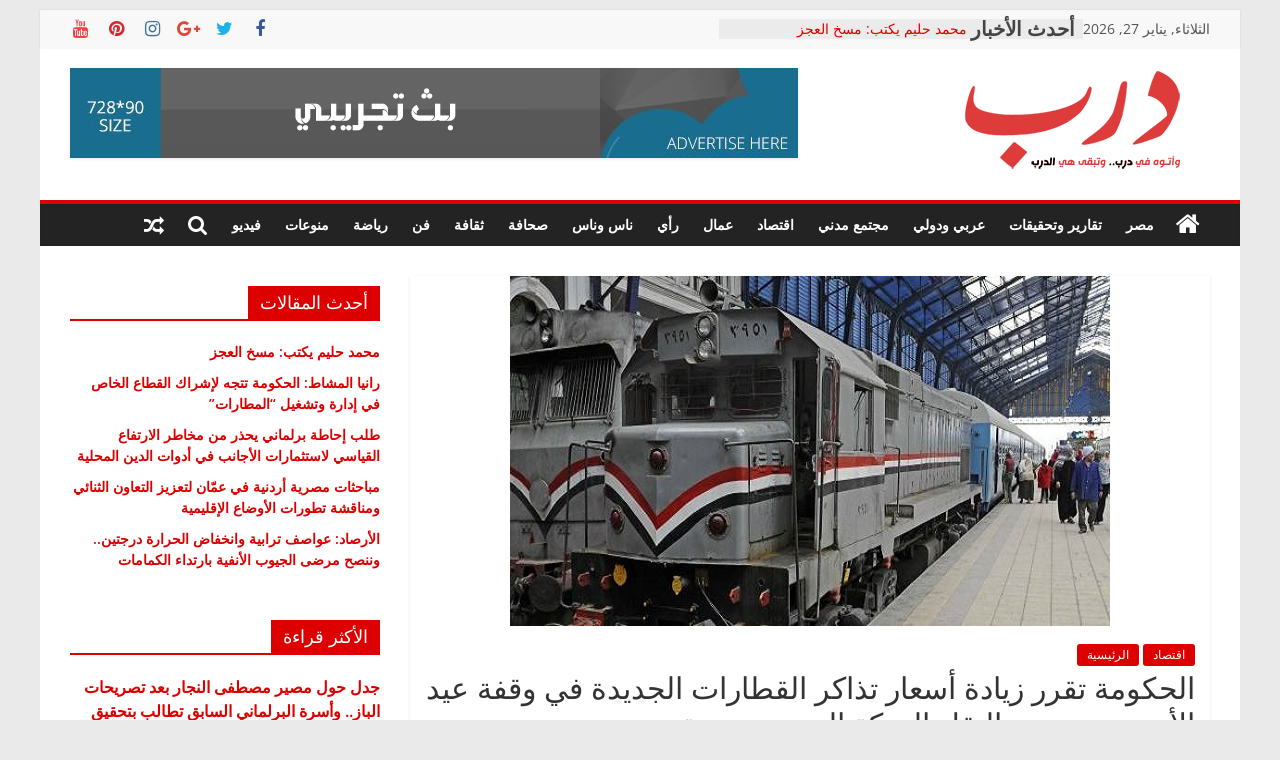

--- FILE ---
content_type: text/html; charset=UTF-8
request_url: https://daaarb.com/%D8%A7%D9%84%D8%AD%D9%83%D9%88%D9%85%D8%A9-%D8%AA%D9%82%D8%B1%D8%B1-%D8%B2%D9%8A%D8%A7%D8%AF%D8%A9-%D8%A3%D8%B3%D8%B9%D8%A7%D8%B1-%D8%AA%D8%B0%D8%A7%D9%83%D8%B1-%D8%A7%D9%84%D9%82%D8%B7%D8%A7%D8%B1/
body_size: 17895
content:
<!DOCTYPE html>
<html dir="rtl" lang="ar">
<head>
			<meta charset="UTF-8" />
		<meta name="viewport" content="width=device-width, initial-scale=1">
		<link rel="profile" href="http://gmpg.org/xfn/11" />
		<title>الحكومة تقرر زيادة أسعار تذاكر القطارات الجديدة في وقفة عيد الأضحى.. ووزير النقل السكة الحديد مديونة &#8211; درب</title>
<meta name='robots' content='max-image-preview:large' />
<link rel='dns-prefetch' href='//fonts.googleapis.com' />
<link rel="alternate" type="application/rss+xml" title="درب &laquo; الخلاصة" href="https://daaarb.com/feed/" />
<link rel="alternate" type="application/rss+xml" title="درب &laquo; خلاصة التعليقات" href="https://daaarb.com/comments/feed/" />
<link rel="alternate" type="application/rss+xml" title="درب &laquo; الحكومة تقرر زيادة أسعار تذاكر القطارات الجديدة في وقفة عيد الأضحى.. ووزير النقل السكة الحديد مديونة خلاصة التعليقات" href="https://daaarb.com/%d8%a7%d9%84%d8%ad%d9%83%d9%88%d9%85%d8%a9-%d8%aa%d9%82%d8%b1%d8%b1-%d8%b2%d9%8a%d8%a7%d8%af%d8%a9-%d8%a3%d8%b3%d8%b9%d8%a7%d8%b1-%d8%aa%d8%b0%d8%a7%d9%83%d8%b1-%d8%a7%d9%84%d9%82%d8%b7%d8%a7%d8%b1/feed/" />
<script type="text/javascript">
/* <![CDATA[ */
window._wpemojiSettings = {"baseUrl":"https:\/\/s.w.org\/images\/core\/emoji\/14.0.0\/72x72\/","ext":".png","svgUrl":"https:\/\/s.w.org\/images\/core\/emoji\/14.0.0\/svg\/","svgExt":".svg","source":{"concatemoji":"https:\/\/daaarb.com\/wp-includes\/js\/wp-emoji-release.min.js?ver=6.4.7"}};
/*! This file is auto-generated */
!function(i,n){var o,s,e;function c(e){try{var t={supportTests:e,timestamp:(new Date).valueOf()};sessionStorage.setItem(o,JSON.stringify(t))}catch(e){}}function p(e,t,n){e.clearRect(0,0,e.canvas.width,e.canvas.height),e.fillText(t,0,0);var t=new Uint32Array(e.getImageData(0,0,e.canvas.width,e.canvas.height).data),r=(e.clearRect(0,0,e.canvas.width,e.canvas.height),e.fillText(n,0,0),new Uint32Array(e.getImageData(0,0,e.canvas.width,e.canvas.height).data));return t.every(function(e,t){return e===r[t]})}function u(e,t,n){switch(t){case"flag":return n(e,"\ud83c\udff3\ufe0f\u200d\u26a7\ufe0f","\ud83c\udff3\ufe0f\u200b\u26a7\ufe0f")?!1:!n(e,"\ud83c\uddfa\ud83c\uddf3","\ud83c\uddfa\u200b\ud83c\uddf3")&&!n(e,"\ud83c\udff4\udb40\udc67\udb40\udc62\udb40\udc65\udb40\udc6e\udb40\udc67\udb40\udc7f","\ud83c\udff4\u200b\udb40\udc67\u200b\udb40\udc62\u200b\udb40\udc65\u200b\udb40\udc6e\u200b\udb40\udc67\u200b\udb40\udc7f");case"emoji":return!n(e,"\ud83e\udef1\ud83c\udffb\u200d\ud83e\udef2\ud83c\udfff","\ud83e\udef1\ud83c\udffb\u200b\ud83e\udef2\ud83c\udfff")}return!1}function f(e,t,n){var r="undefined"!=typeof WorkerGlobalScope&&self instanceof WorkerGlobalScope?new OffscreenCanvas(300,150):i.createElement("canvas"),a=r.getContext("2d",{willReadFrequently:!0}),o=(a.textBaseline="top",a.font="600 32px Arial",{});return e.forEach(function(e){o[e]=t(a,e,n)}),o}function t(e){var t=i.createElement("script");t.src=e,t.defer=!0,i.head.appendChild(t)}"undefined"!=typeof Promise&&(o="wpEmojiSettingsSupports",s=["flag","emoji"],n.supports={everything:!0,everythingExceptFlag:!0},e=new Promise(function(e){i.addEventListener("DOMContentLoaded",e,{once:!0})}),new Promise(function(t){var n=function(){try{var e=JSON.parse(sessionStorage.getItem(o));if("object"==typeof e&&"number"==typeof e.timestamp&&(new Date).valueOf()<e.timestamp+604800&&"object"==typeof e.supportTests)return e.supportTests}catch(e){}return null}();if(!n){if("undefined"!=typeof Worker&&"undefined"!=typeof OffscreenCanvas&&"undefined"!=typeof URL&&URL.createObjectURL&&"undefined"!=typeof Blob)try{var e="postMessage("+f.toString()+"("+[JSON.stringify(s),u.toString(),p.toString()].join(",")+"));",r=new Blob([e],{type:"text/javascript"}),a=new Worker(URL.createObjectURL(r),{name:"wpTestEmojiSupports"});return void(a.onmessage=function(e){c(n=e.data),a.terminate(),t(n)})}catch(e){}c(n=f(s,u,p))}t(n)}).then(function(e){for(var t in e)n.supports[t]=e[t],n.supports.everything=n.supports.everything&&n.supports[t],"flag"!==t&&(n.supports.everythingExceptFlag=n.supports.everythingExceptFlag&&n.supports[t]);n.supports.everythingExceptFlag=n.supports.everythingExceptFlag&&!n.supports.flag,n.DOMReady=!1,n.readyCallback=function(){n.DOMReady=!0}}).then(function(){return e}).then(function(){var e;n.supports.everything||(n.readyCallback(),(e=n.source||{}).concatemoji?t(e.concatemoji):e.wpemoji&&e.twemoji&&(t(e.twemoji),t(e.wpemoji)))}))}((window,document),window._wpemojiSettings);
/* ]]> */
</script>
<style id='wp-emoji-styles-inline-css' type='text/css'>

	img.wp-smiley, img.emoji {
		display: inline !important;
		border: none !important;
		box-shadow: none !important;
		height: 1em !important;
		width: 1em !important;
		margin: 0 0.07em !important;
		vertical-align: -0.1em !important;
		background: none !important;
		padding: 0 !important;
	}
</style>
<link rel='stylesheet' id='wp-block-library-rtl-css' href='https://daaarb.com/wp-includes/css/dist/block-library/style-rtl.min.css?ver=6.4.7' type='text/css' media='all' />
<style id='wp-block-library-theme-inline-css' type='text/css'>
.wp-block-audio figcaption{color:#555;font-size:13px;text-align:center}.is-dark-theme .wp-block-audio figcaption{color:hsla(0,0%,100%,.65)}.wp-block-audio{margin:0 0 1em}.wp-block-code{border:1px solid #ccc;border-radius:4px;font-family:Menlo,Consolas,monaco,monospace;padding:.8em 1em}.wp-block-embed figcaption{color:#555;font-size:13px;text-align:center}.is-dark-theme .wp-block-embed figcaption{color:hsla(0,0%,100%,.65)}.wp-block-embed{margin:0 0 1em}.blocks-gallery-caption{color:#555;font-size:13px;text-align:center}.is-dark-theme .blocks-gallery-caption{color:hsla(0,0%,100%,.65)}.wp-block-image figcaption{color:#555;font-size:13px;text-align:center}.is-dark-theme .wp-block-image figcaption{color:hsla(0,0%,100%,.65)}.wp-block-image{margin:0 0 1em}.wp-block-pullquote{border-bottom:4px solid;border-top:4px solid;color:currentColor;margin-bottom:1.75em}.wp-block-pullquote cite,.wp-block-pullquote footer,.wp-block-pullquote__citation{color:currentColor;font-size:.8125em;font-style:normal;text-transform:uppercase}.wp-block-quote{border-left:.25em solid;margin:0 0 1.75em;padding-left:1em}.wp-block-quote cite,.wp-block-quote footer{color:currentColor;font-size:.8125em;font-style:normal;position:relative}.wp-block-quote.has-text-align-right{border-left:none;border-right:.25em solid;padding-left:0;padding-right:1em}.wp-block-quote.has-text-align-center{border:none;padding-left:0}.wp-block-quote.is-large,.wp-block-quote.is-style-large,.wp-block-quote.is-style-plain{border:none}.wp-block-search .wp-block-search__label{font-weight:700}.wp-block-search__button{border:1px solid #ccc;padding:.375em .625em}:where(.wp-block-group.has-background){padding:1.25em 2.375em}.wp-block-separator.has-css-opacity{opacity:.4}.wp-block-separator{border:none;border-bottom:2px solid;margin-left:auto;margin-right:auto}.wp-block-separator.has-alpha-channel-opacity{opacity:1}.wp-block-separator:not(.is-style-wide):not(.is-style-dots){width:100px}.wp-block-separator.has-background:not(.is-style-dots){border-bottom:none;height:1px}.wp-block-separator.has-background:not(.is-style-wide):not(.is-style-dots){height:2px}.wp-block-table{margin:0 0 1em}.wp-block-table td,.wp-block-table th{word-break:normal}.wp-block-table figcaption{color:#555;font-size:13px;text-align:center}.is-dark-theme .wp-block-table figcaption{color:hsla(0,0%,100%,.65)}.wp-block-video figcaption{color:#555;font-size:13px;text-align:center}.is-dark-theme .wp-block-video figcaption{color:hsla(0,0%,100%,.65)}.wp-block-video{margin:0 0 1em}.wp-block-template-part.has-background{margin-bottom:0;margin-top:0;padding:1.25em 2.375em}
</style>
<style id='classic-theme-styles-inline-css' type='text/css'>
/*! This file is auto-generated */
.wp-block-button__link{color:#fff;background-color:#32373c;border-radius:9999px;box-shadow:none;text-decoration:none;padding:calc(.667em + 2px) calc(1.333em + 2px);font-size:1.125em}.wp-block-file__button{background:#32373c;color:#fff;text-decoration:none}
</style>
<style id='global-styles-inline-css' type='text/css'>
body{--wp--preset--color--black: #000000;--wp--preset--color--cyan-bluish-gray: #abb8c3;--wp--preset--color--white: #ffffff;--wp--preset--color--pale-pink: #f78da7;--wp--preset--color--vivid-red: #cf2e2e;--wp--preset--color--luminous-vivid-orange: #ff6900;--wp--preset--color--luminous-vivid-amber: #fcb900;--wp--preset--color--light-green-cyan: #7bdcb5;--wp--preset--color--vivid-green-cyan: #00d084;--wp--preset--color--pale-cyan-blue: #8ed1fc;--wp--preset--color--vivid-cyan-blue: #0693e3;--wp--preset--color--vivid-purple: #9b51e0;--wp--preset--gradient--vivid-cyan-blue-to-vivid-purple: linear-gradient(135deg,rgba(6,147,227,1) 0%,rgb(155,81,224) 100%);--wp--preset--gradient--light-green-cyan-to-vivid-green-cyan: linear-gradient(135deg,rgb(122,220,180) 0%,rgb(0,208,130) 100%);--wp--preset--gradient--luminous-vivid-amber-to-luminous-vivid-orange: linear-gradient(135deg,rgba(252,185,0,1) 0%,rgba(255,105,0,1) 100%);--wp--preset--gradient--luminous-vivid-orange-to-vivid-red: linear-gradient(135deg,rgba(255,105,0,1) 0%,rgb(207,46,46) 100%);--wp--preset--gradient--very-light-gray-to-cyan-bluish-gray: linear-gradient(135deg,rgb(238,238,238) 0%,rgb(169,184,195) 100%);--wp--preset--gradient--cool-to-warm-spectrum: linear-gradient(135deg,rgb(74,234,220) 0%,rgb(151,120,209) 20%,rgb(207,42,186) 40%,rgb(238,44,130) 60%,rgb(251,105,98) 80%,rgb(254,248,76) 100%);--wp--preset--gradient--blush-light-purple: linear-gradient(135deg,rgb(255,206,236) 0%,rgb(152,150,240) 100%);--wp--preset--gradient--blush-bordeaux: linear-gradient(135deg,rgb(254,205,165) 0%,rgb(254,45,45) 50%,rgb(107,0,62) 100%);--wp--preset--gradient--luminous-dusk: linear-gradient(135deg,rgb(255,203,112) 0%,rgb(199,81,192) 50%,rgb(65,88,208) 100%);--wp--preset--gradient--pale-ocean: linear-gradient(135deg,rgb(255,245,203) 0%,rgb(182,227,212) 50%,rgb(51,167,181) 100%);--wp--preset--gradient--electric-grass: linear-gradient(135deg,rgb(202,248,128) 0%,rgb(113,206,126) 100%);--wp--preset--gradient--midnight: linear-gradient(135deg,rgb(2,3,129) 0%,rgb(40,116,252) 100%);--wp--preset--font-size--small: 13px;--wp--preset--font-size--medium: 20px;--wp--preset--font-size--large: 36px;--wp--preset--font-size--x-large: 42px;--wp--preset--spacing--20: 0.44rem;--wp--preset--spacing--30: 0.67rem;--wp--preset--spacing--40: 1rem;--wp--preset--spacing--50: 1.5rem;--wp--preset--spacing--60: 2.25rem;--wp--preset--spacing--70: 3.38rem;--wp--preset--spacing--80: 5.06rem;--wp--preset--shadow--natural: 6px 6px 9px rgba(0, 0, 0, 0.2);--wp--preset--shadow--deep: 12px 12px 50px rgba(0, 0, 0, 0.4);--wp--preset--shadow--sharp: 6px 6px 0px rgba(0, 0, 0, 0.2);--wp--preset--shadow--outlined: 6px 6px 0px -3px rgba(255, 255, 255, 1), 6px 6px rgba(0, 0, 0, 1);--wp--preset--shadow--crisp: 6px 6px 0px rgba(0, 0, 0, 1);}:where(.is-layout-flex){gap: 0.5em;}:where(.is-layout-grid){gap: 0.5em;}body .is-layout-flow > .alignleft{float: left;margin-inline-start: 0;margin-inline-end: 2em;}body .is-layout-flow > .alignright{float: right;margin-inline-start: 2em;margin-inline-end: 0;}body .is-layout-flow > .aligncenter{margin-left: auto !important;margin-right: auto !important;}body .is-layout-constrained > .alignleft{float: left;margin-inline-start: 0;margin-inline-end: 2em;}body .is-layout-constrained > .alignright{float: right;margin-inline-start: 2em;margin-inline-end: 0;}body .is-layout-constrained > .aligncenter{margin-left: auto !important;margin-right: auto !important;}body .is-layout-constrained > :where(:not(.alignleft):not(.alignright):not(.alignfull)){max-width: var(--wp--style--global--content-size);margin-left: auto !important;margin-right: auto !important;}body .is-layout-constrained > .alignwide{max-width: var(--wp--style--global--wide-size);}body .is-layout-flex{display: flex;}body .is-layout-flex{flex-wrap: wrap;align-items: center;}body .is-layout-flex > *{margin: 0;}body .is-layout-grid{display: grid;}body .is-layout-grid > *{margin: 0;}:where(.wp-block-columns.is-layout-flex){gap: 2em;}:where(.wp-block-columns.is-layout-grid){gap: 2em;}:where(.wp-block-post-template.is-layout-flex){gap: 1.25em;}:where(.wp-block-post-template.is-layout-grid){gap: 1.25em;}.has-black-color{color: var(--wp--preset--color--black) !important;}.has-cyan-bluish-gray-color{color: var(--wp--preset--color--cyan-bluish-gray) !important;}.has-white-color{color: var(--wp--preset--color--white) !important;}.has-pale-pink-color{color: var(--wp--preset--color--pale-pink) !important;}.has-vivid-red-color{color: var(--wp--preset--color--vivid-red) !important;}.has-luminous-vivid-orange-color{color: var(--wp--preset--color--luminous-vivid-orange) !important;}.has-luminous-vivid-amber-color{color: var(--wp--preset--color--luminous-vivid-amber) !important;}.has-light-green-cyan-color{color: var(--wp--preset--color--light-green-cyan) !important;}.has-vivid-green-cyan-color{color: var(--wp--preset--color--vivid-green-cyan) !important;}.has-pale-cyan-blue-color{color: var(--wp--preset--color--pale-cyan-blue) !important;}.has-vivid-cyan-blue-color{color: var(--wp--preset--color--vivid-cyan-blue) !important;}.has-vivid-purple-color{color: var(--wp--preset--color--vivid-purple) !important;}.has-black-background-color{background-color: var(--wp--preset--color--black) !important;}.has-cyan-bluish-gray-background-color{background-color: var(--wp--preset--color--cyan-bluish-gray) !important;}.has-white-background-color{background-color: var(--wp--preset--color--white) !important;}.has-pale-pink-background-color{background-color: var(--wp--preset--color--pale-pink) !important;}.has-vivid-red-background-color{background-color: var(--wp--preset--color--vivid-red) !important;}.has-luminous-vivid-orange-background-color{background-color: var(--wp--preset--color--luminous-vivid-orange) !important;}.has-luminous-vivid-amber-background-color{background-color: var(--wp--preset--color--luminous-vivid-amber) !important;}.has-light-green-cyan-background-color{background-color: var(--wp--preset--color--light-green-cyan) !important;}.has-vivid-green-cyan-background-color{background-color: var(--wp--preset--color--vivid-green-cyan) !important;}.has-pale-cyan-blue-background-color{background-color: var(--wp--preset--color--pale-cyan-blue) !important;}.has-vivid-cyan-blue-background-color{background-color: var(--wp--preset--color--vivid-cyan-blue) !important;}.has-vivid-purple-background-color{background-color: var(--wp--preset--color--vivid-purple) !important;}.has-black-border-color{border-color: var(--wp--preset--color--black) !important;}.has-cyan-bluish-gray-border-color{border-color: var(--wp--preset--color--cyan-bluish-gray) !important;}.has-white-border-color{border-color: var(--wp--preset--color--white) !important;}.has-pale-pink-border-color{border-color: var(--wp--preset--color--pale-pink) !important;}.has-vivid-red-border-color{border-color: var(--wp--preset--color--vivid-red) !important;}.has-luminous-vivid-orange-border-color{border-color: var(--wp--preset--color--luminous-vivid-orange) !important;}.has-luminous-vivid-amber-border-color{border-color: var(--wp--preset--color--luminous-vivid-amber) !important;}.has-light-green-cyan-border-color{border-color: var(--wp--preset--color--light-green-cyan) !important;}.has-vivid-green-cyan-border-color{border-color: var(--wp--preset--color--vivid-green-cyan) !important;}.has-pale-cyan-blue-border-color{border-color: var(--wp--preset--color--pale-cyan-blue) !important;}.has-vivid-cyan-blue-border-color{border-color: var(--wp--preset--color--vivid-cyan-blue) !important;}.has-vivid-purple-border-color{border-color: var(--wp--preset--color--vivid-purple) !important;}.has-vivid-cyan-blue-to-vivid-purple-gradient-background{background: var(--wp--preset--gradient--vivid-cyan-blue-to-vivid-purple) !important;}.has-light-green-cyan-to-vivid-green-cyan-gradient-background{background: var(--wp--preset--gradient--light-green-cyan-to-vivid-green-cyan) !important;}.has-luminous-vivid-amber-to-luminous-vivid-orange-gradient-background{background: var(--wp--preset--gradient--luminous-vivid-amber-to-luminous-vivid-orange) !important;}.has-luminous-vivid-orange-to-vivid-red-gradient-background{background: var(--wp--preset--gradient--luminous-vivid-orange-to-vivid-red) !important;}.has-very-light-gray-to-cyan-bluish-gray-gradient-background{background: var(--wp--preset--gradient--very-light-gray-to-cyan-bluish-gray) !important;}.has-cool-to-warm-spectrum-gradient-background{background: var(--wp--preset--gradient--cool-to-warm-spectrum) !important;}.has-blush-light-purple-gradient-background{background: var(--wp--preset--gradient--blush-light-purple) !important;}.has-blush-bordeaux-gradient-background{background: var(--wp--preset--gradient--blush-bordeaux) !important;}.has-luminous-dusk-gradient-background{background: var(--wp--preset--gradient--luminous-dusk) !important;}.has-pale-ocean-gradient-background{background: var(--wp--preset--gradient--pale-ocean) !important;}.has-electric-grass-gradient-background{background: var(--wp--preset--gradient--electric-grass) !important;}.has-midnight-gradient-background{background: var(--wp--preset--gradient--midnight) !important;}.has-small-font-size{font-size: var(--wp--preset--font-size--small) !important;}.has-medium-font-size{font-size: var(--wp--preset--font-size--medium) !important;}.has-large-font-size{font-size: var(--wp--preset--font-size--large) !important;}.has-x-large-font-size{font-size: var(--wp--preset--font-size--x-large) !important;}
.wp-block-navigation a:where(:not(.wp-element-button)){color: inherit;}
:where(.wp-block-post-template.is-layout-flex){gap: 1.25em;}:where(.wp-block-post-template.is-layout-grid){gap: 1.25em;}
:where(.wp-block-columns.is-layout-flex){gap: 2em;}:where(.wp-block-columns.is-layout-grid){gap: 2em;}
.wp-block-pullquote{font-size: 1.5em;line-height: 1.6;}
</style>
<link rel='stylesheet' id='dashicons-css' href='https://daaarb.com/wp-includes/css/dashicons.min.css?ver=6.4.7' type='text/css' media='all' />
<link rel='stylesheet' id='everest-forms-general-rtl-css' href='https://daaarb.com/wp-content/plugins/everest-forms/assets/css/everest-forms-rtl.css?ver=2.0.5' type='text/css' media='all' />
<link rel='stylesheet' id='weather-atlas-public-css' href='https://daaarb.com/wp-content/plugins/weather-atlas/public/css/weather-atlas-public.min.css?ver=2.0.3' type='text/css' media='all' />
<link rel='stylesheet' id='weather-icons-css' href='https://daaarb.com/wp-content/plugins/weather-atlas/public/font/weather-icons/weather-icons.min.css?ver=2.0.3' type='text/css' media='all' />
<link rel='stylesheet' id='wpb-google-fonts-css' href='//fonts.googleapis.com/css?family=Open+Sans&#038;ver=6.4.7' type='text/css' media='all' />
<link rel='stylesheet' id='wordpress-popular-posts-css-css' href='https://daaarb.com/wp-content/plugins/wordpress-popular-posts/assets/css/wpp.css?ver=6.3.4' type='text/css' media='all' />
<link rel='stylesheet' id='colormag_style-rtl-css' href='https://daaarb.com/wp-content/themes/colormag/style-rtl.css?ver=2.1.5' type='text/css' media='all' />
<style id='colormag_style-inline-css' type='text/css'>
.colormag-button,blockquote,button,input[type=reset],input[type=button],input[type=submit],#masthead.colormag-header-clean #site-navigation.main-small-navigation .menu-toggle,.fa.search-top:hover,#masthead.colormag-header-classic #site-navigation.main-small-navigation .menu-toggle,.main-navigation ul li.focus > a,#masthead.colormag-header-classic .main-navigation ul ul.sub-menu li.focus > a,.home-icon.front_page_on,.main-navigation a:hover,.main-navigation ul li ul li a:hover,.main-navigation ul li ul li:hover>a,.main-navigation ul li.current-menu-ancestor>a,.main-navigation ul li.current-menu-item ul li a:hover,.main-navigation ul li.current-menu-item>a,.main-navigation ul li.current_page_ancestor>a,.main-navigation ul li.current_page_item>a,.main-navigation ul li:hover>a,.main-small-navigation li a:hover,.site-header .menu-toggle:hover,#masthead.colormag-header-classic .main-navigation ul ul.sub-menu li:hover > a,#masthead.colormag-header-classic .main-navigation ul ul.sub-menu li.current-menu-ancestor > a,#masthead.colormag-header-classic .main-navigation ul ul.sub-menu li.current-menu-item > a,#masthead .main-small-navigation li:hover > a,#masthead .main-small-navigation li.current-page-ancestor > a,#masthead .main-small-navigation li.current-menu-ancestor > a,#masthead .main-small-navigation li.current-page-item > a,#masthead .main-small-navigation li.current-menu-item > a,.main-small-navigation .current-menu-item>a,.main-small-navigation .current_page_item > a,.promo-button-area a:hover,#content .wp-pagenavi .current,#content .wp-pagenavi a:hover,.format-link .entry-content a,.pagination span,.comments-area .comment-author-link span,#secondary .widget-title span,.footer-widgets-area .widget-title span,.colormag-footer--classic .footer-widgets-area .widget-title span::before,.advertisement_above_footer .widget-title span,#content .post .article-content .above-entry-meta .cat-links a,.page-header .page-title span,.entry-meta .post-format i,.more-link,.no-post-thumbnail,.widget_featured_slider .slide-content .above-entry-meta .cat-links a,.widget_highlighted_posts .article-content .above-entry-meta .cat-links a,.widget_featured_posts .article-content .above-entry-meta .cat-links a,.widget_featured_posts .widget-title span,.widget_slider_area .widget-title span,.widget_beside_slider .widget-title span,.wp-block-quote,.wp-block-quote.is-style-large,.wp-block-quote.has-text-align-right{background-color:#dd0000;}#site-title a,.next a:hover,.previous a:hover,.social-links i.fa:hover,a,#masthead.colormag-header-clean .social-links li:hover i.fa,#masthead.colormag-header-classic .social-links li:hover i.fa,#masthead.colormag-header-clean .breaking-news .newsticker a:hover,#masthead.colormag-header-classic .breaking-news .newsticker a:hover,#masthead.colormag-header-classic #site-navigation .fa.search-top:hover,#masthead.colormag-header-classic #site-navigation.main-navigation .random-post a:hover .fa-random,.dark-skin #masthead.colormag-header-classic #site-navigation.main-navigation .home-icon:hover .fa,#masthead .main-small-navigation li:hover > .sub-toggle i,.better-responsive-menu #masthead .main-small-navigation .sub-toggle.active .fa,#masthead.colormag-header-classic .main-navigation .home-icon a:hover .fa,.pagination a span:hover,#content .comments-area a.comment-edit-link:hover,#content .comments-area a.comment-permalink:hover,#content .comments-area article header cite a:hover,.comments-area .comment-author-link a:hover,.comment .comment-reply-link:hover,.nav-next a,.nav-previous a,.footer-widgets-area a:hover,a#scroll-up i,#content .post .article-content .entry-title a:hover,.entry-meta .byline i,.entry-meta .cat-links i,.entry-meta a,.post .entry-title a:hover,.search .entry-title a:hover,.entry-meta .comments-link a:hover,.entry-meta .edit-link a:hover,.entry-meta .posted-on a:hover,.entry-meta .tag-links a:hover,.single #content .tags a:hover,.post-box .entry-meta .cat-links a:hover,.post-box .entry-meta .posted-on a:hover,.post.post-box .entry-title a:hover,.widget_featured_slider .slide-content .below-entry-meta .byline a:hover,.widget_featured_slider .slide-content .below-entry-meta .comments a:hover,.widget_featured_slider .slide-content .below-entry-meta .posted-on a:hover,.widget_featured_slider .slide-content .entry-title a:hover,.byline a:hover,.comments a:hover,.edit-link a:hover,.posted-on a:hover,.tag-links a:hover,.widget_highlighted_posts .article-content .below-entry-meta .byline a:hover,.widget_highlighted_posts .article-content .below-entry-meta .comments a:hover,.widget_highlighted_posts .article-content .below-entry-meta .posted-on a:hover,.widget_highlighted_posts .article-content .entry-title a:hover,.widget_featured_posts .article-content .entry-title a:hover,.related-posts-main-title .fa,.single-related-posts .article-content .entry-title a:hover, .colormag-header-classic .main-navigation ul li:hover > a{color:#dd0000;}#site-navigation{border-top-color:#dd0000;}#masthead.colormag-header-classic .main-navigation ul ul.sub-menu li:hover,#masthead.colormag-header-classic .main-navigation ul ul.sub-menu li.current-menu-ancestor,#masthead.colormag-header-classic .main-navigation ul ul.sub-menu li.current-menu-item,#masthead.colormag-header-classic #site-navigation .menu-toggle,#masthead.colormag-header-classic #site-navigation .menu-toggle:hover,#masthead.colormag-header-classic .main-navigation ul > li:hover > a,#masthead.colormag-header-classic .main-navigation ul > li.current-menu-item > a,#masthead.colormag-header-classic .main-navigation ul > li.current-menu-ancestor > a,#masthead.colormag-header-classic .main-navigation ul li.focus > a,.promo-button-area a:hover,.pagination a span:hover{border-color:#dd0000;}#secondary .widget-title,.footer-widgets-area .widget-title,.advertisement_above_footer .widget-title,.page-header .page-title,.widget_featured_posts .widget-title,.widget_slider_area .widget-title,.widget_beside_slider .widget-title{border-bottom-color:#dd0000;}@media (max-width:768px){.better-responsive-menu .sub-toggle{background-color:#bf0000;}}
</style>
<link rel='stylesheet' id='colormag-featured-image-popup-css-css' href='https://daaarb.com/wp-content/themes/colormag/js/magnific-popup/magnific-popup.min.css?ver=2.1.5' type='text/css' media='all' />
<link rel='stylesheet' id='colormag-fontawesome-css' href='https://daaarb.com/wp-content/themes/colormag/fontawesome/css/font-awesome.min.css?ver=2.1.5' type='text/css' media='all' />
<!--n2css--><script type="application/json" id="wpp-json">

{"sampling_active":0,"sampling_rate":100,"ajax_url":"https:\/\/daaarb.com\/wp-json\/wordpress-popular-posts\/v1\/popular-posts","api_url":"https:\/\/daaarb.com\/wp-json\/wordpress-popular-posts","ID":22663,"token":"27223f86cf","lang":0,"debug":0}

</script>
<script type="text/javascript" src="https://daaarb.com/wp-content/plugins/wordpress-popular-posts/assets/js/wpp.min.js?ver=6.3.4" id="wpp-js-js"></script>
<script type="text/javascript" src="https://daaarb.com/wp-includes/js/jquery/jquery.min.js?ver=3.7.1" id="jquery-core-js"></script>
<script type="text/javascript" src="https://daaarb.com/wp-includes/js/jquery/jquery-migrate.min.js?ver=3.4.1" id="jquery-migrate-js"></script>
<!--[if lte IE 8]>
<script type="text/javascript" src="https://daaarb.com/wp-content/themes/colormag/js/html5shiv.min.js?ver=2.1.5" id="html5-js"></script>
<![endif]-->
<link rel="https://api.w.org/" href="https://daaarb.com/wp-json/" /><link rel="alternate" type="application/json" href="https://daaarb.com/wp-json/wp/v2/posts/22663" /><link rel="EditURI" type="application/rsd+xml" title="RSD" href="https://daaarb.com/xmlrpc.php?rsd" />
<meta name="generator" content="WordPress 6.4.7" />
<meta name="generator" content="Everest Forms 2.0.5" />
<link rel="canonical" href="https://daaarb.com/%d8%a7%d9%84%d8%ad%d9%83%d9%88%d9%85%d8%a9-%d8%aa%d9%82%d8%b1%d8%b1-%d8%b2%d9%8a%d8%a7%d8%af%d8%a9-%d8%a3%d8%b3%d8%b9%d8%a7%d8%b1-%d8%aa%d8%b0%d8%a7%d9%83%d8%b1-%d8%a7%d9%84%d9%82%d8%b7%d8%a7%d8%b1/" />
<link rel='shortlink' href='https://daaarb.com/?p=22663' />
<link rel="alternate" type="application/json+oembed" href="https://daaarb.com/wp-json/oembed/1.0/embed?url=https%3A%2F%2Fdaaarb.com%2F%25d8%25a7%25d9%2584%25d8%25ad%25d9%2583%25d9%2588%25d9%2585%25d8%25a9-%25d8%25aa%25d9%2582%25d8%25b1%25d8%25b1-%25d8%25b2%25d9%258a%25d8%25a7%25d8%25af%25d8%25a9-%25d8%25a3%25d8%25b3%25d8%25b9%25d8%25a7%25d8%25b1-%25d8%25aa%25d8%25b0%25d8%25a7%25d9%2583%25d8%25b1-%25d8%25a7%25d9%2584%25d9%2582%25d8%25b7%25d8%25a7%25d8%25b1%2F" />
<link rel="alternate" type="text/xml+oembed" href="https://daaarb.com/wp-json/oembed/1.0/embed?url=https%3A%2F%2Fdaaarb.com%2F%25d8%25a7%25d9%2584%25d8%25ad%25d9%2583%25d9%2588%25d9%2585%25d8%25a9-%25d8%25aa%25d9%2582%25d8%25b1%25d8%25b1-%25d8%25b2%25d9%258a%25d8%25a7%25d8%25af%25d8%25a9-%25d8%25a3%25d8%25b3%25d8%25b9%25d8%25a7%25d8%25b1-%25d8%25aa%25d8%25b0%25d8%25a7%25d9%2583%25d8%25b1-%25d8%25a7%25d9%2584%25d9%2582%25d8%25b7%25d8%25a7%25d8%25b1%2F&#038;format=xml" />
            <style id="wpp-loading-animation-styles">@-webkit-keyframes bgslide{from{background-position-x:0}to{background-position-x:-200%}}@keyframes bgslide{from{background-position-x:0}to{background-position-x:-200%}}.wpp-widget-placeholder,.wpp-widget-block-placeholder,.wpp-shortcode-placeholder{margin:0 auto;width:60px;height:3px;background:#dd3737;background:linear-gradient(90deg,#dd3737 0%,#571313 10%,#dd3737 100%);background-size:200% auto;border-radius:3px;-webkit-animation:bgslide 1s infinite linear;animation:bgslide 1s infinite linear}</style>
            <link rel="pingback" href="https://daaarb.com/xmlrpc.php"><link rel="icon" href="https://daaarb.com/wp-content/uploads/2020/02/cropped-250-1-32x32.png" sizes="32x32" />
<link rel="icon" href="https://daaarb.com/wp-content/uploads/2020/02/cropped-250-1-192x192.png" sizes="192x192" />
<link rel="apple-touch-icon" href="https://daaarb.com/wp-content/uploads/2020/02/cropped-250-1-180x180.png" />
<meta name="msapplication-TileImage" content="https://daaarb.com/wp-content/uploads/2020/02/cropped-250-1-270x270.png" />
		<style type="text/css" id="wp-custom-css">
			/* .below-entry-meta{
	display: none;
} */

.author, .comments{
	display: none;
}
p{
	font-family: sans-serif;
	font-size: 18px;
	font-weight: 400;
}
.breaking-news-latest{
	display: none;
}
.breaking-news:before{
	font-size: 20px;
	font-family: auto;
	font-weight: 700;
	content: 'أحدث الأخبار'
}
h1.entry-title{
	margin-bottom: 20px !important;
	font-family: auto;
	font-size: 30px !important;
}
h2.entry-title{
	font-weight: 500;
	margin-bottom: 20px !important;
	font-family: auto;
	font-size: 20px !important;
}
h3.entry-title{
	font-family: auto;
	font-size: 18px !important;
	font-weight: 500;
}
a.wpp-post-title{
	font-size: 16px !important;
	font-weight: 600;
}
.widget-title >span {
	font-weight: 500; 
	background-color: #dd0000;
  padding: 6px 12px;
  display: inline-block;
	color: #ffffff;
	font-size: 18px;
	margin-top: 10px;
	
}
.entry-content{
	font-family: sans-serif;	
	
}

.widget_recent_entries>ul{
	font-weight: 600
}
a.more-link span{
	display: none;
}

a.more-link:after{
	font-size: 15px;
	font-family: auto;
	font-weight: 500;
	content: 'المزيد';
	color: white;
	margin: 5px
}

.sfsi_Sicons>div>span{
	display: none;
}
.sfsi_Sicons>div:after{
	content: 'تابعونا'
}
.related-posts-main-title>span{
	display: none;
}
.related-posts-main-title:after{
	content: 'اقرأ أيضا';
	font-family: auto;
	font-weight: 500;
	
}
.wpp-meta, .post-stats{
	display: none;
}

.copyright{
	display: none;
}

@font-face{
	font-family: auto;
}








		</style>
		</head>

<body class="rtl post-template-default single single-post postid-22663 single-format-standard wp-custom-logo wp-embed-responsive everest-forms-no-js right-sidebar box-layout">

		<div id="page" class="hfeed site">
				<a class="skip-link screen-reader-text" href="#main">Skip to content</a>
				<header id="masthead" class="site-header clearfix ">
				<div id="header-text-nav-container" class="clearfix">
		
			<div class="news-bar">
				<div class="inner-wrap">
					<div class="tg-news-bar__one">
						
		<div class="date-in-header">
			الثلاثاء, يناير 27, 2026		</div>

		
		<div class="breaking-news">
			<strong class="breaking-news-latest">Latest:</strong>

			<ul class="newsticker">
									<li>
						<a href="https://daaarb.com/%d9%85%d8%ad%d9%85%d8%af-%d8%ad%d9%84%d9%8a%d9%85-%d9%8a%d9%83%d8%aa%d8%a8-%d9%85%d8%b3%d8%ae-%d8%a7%d9%84%d8%b9%d8%ac%d8%b2/" title="محمد حليم يكتب: مسخ العجز">
							محمد حليم يكتب: مسخ العجز						</a>
					</li>
									<li>
						<a href="https://daaarb.com/%d8%b1%d8%a7%d9%86%d9%8a%d8%a7-%d8%a7%d9%84%d9%85%d8%b4%d8%a7%d8%b7-%d8%a7%d9%84%d8%ad%d9%83%d9%88%d9%85%d8%a9-%d8%aa%d8%aa%d8%ac%d9%87-%d9%84%d8%a5%d8%b4%d8%b1%d8%a7%d9%83-%d8%a7%d9%84%d9%82%d8%b7/" title="رانيا المشاط: الحكومة تتجه لإشراك القطاع الخاص في إدارة وتشغيل &#8220;المطارات&#8221;">
							رانيا المشاط: الحكومة تتجه لإشراك القطاع الخاص في إدارة وتشغيل &#8220;المطارات&#8221;						</a>
					</li>
									<li>
						<a href="https://daaarb.com/%d8%b7%d9%84%d8%a8-%d8%a5%d8%ad%d8%a7%d8%b7%d8%a9-%d8%a8%d8%b1%d9%84%d9%85%d8%a7%d9%86%d9%8a-%d9%8a%d8%ad%d8%b0%d8%b1-%d9%85%d9%86-%d9%85%d8%ae%d8%a7%d8%b7%d8%b1-%d8%a7%d9%84%d8%a7%d8%b1%d8%aa%d9%81/" title="طلب إحاطة برلماني يحذر من مخاطر الارتفاع القياسي لاستثمارات الأجانب في أدوات الدين المحلية">
							طلب إحاطة برلماني يحذر من مخاطر الارتفاع القياسي لاستثمارات الأجانب في أدوات الدين المحلية						</a>
					</li>
									<li>
						<a href="https://daaarb.com/%d9%85%d8%a8%d8%a7%d8%ad%d8%ab%d8%a7%d8%aa-%d9%85%d8%b5%d8%b1%d9%8a%d8%a9-%d8%a3%d8%b1%d8%af%d9%86%d9%8a%d8%a9-%d9%81%d9%8a-%d8%b9%d9%85%d9%91%d8%a7%d9%86-%d9%84%d8%aa%d8%b9%d8%b2%d9%8a%d8%b2-%d8%a7/" title="مباحثات مصرية أردنية في عمّان لتعزيز التعاون الثنائي ومناقشة تطورات الأوضاع الإقليمية">
							مباحثات مصرية أردنية في عمّان لتعزيز التعاون الثنائي ومناقشة تطورات الأوضاع الإقليمية						</a>
					</li>
									<li>
						<a href="https://daaarb.com/%d8%a7%d9%84%d8%a3%d8%b1%d8%b5%d8%a7%d8%af-%d8%b9%d9%88%d8%a7%d8%b5%d9%81-%d8%aa%d8%b1%d8%a7%d8%a8%d9%8a%d8%a9-%d9%88%d8%a7%d9%86%d8%ae%d9%81%d8%a7%d8%b6-%d8%a7%d9%84%d8%ad%d8%b1%d8%a7%d8%b1%d8%a9/" title="الأرصاد: عواصف ترابية وانخفاض الحرارة درجتين.. وننصح مرضى الجيوب الأنفية بارتداء الكمامات ">
							الأرصاد: عواصف ترابية وانخفاض الحرارة درجتين.. وننصح مرضى الجيوب الأنفية بارتداء الكمامات 						</a>
					</li>
							</ul>
		</div>

							</div>

					<div class="tg-news-bar__two">
						
		<div class="social-links">
			<ul>
				<li><a href="https://www.facebook.com/daaarbnews/" target="_blank"><i class="fa fa-facebook"></i></a></li><li><a href="https://twitter.com/Daaarbnews" target="_blank"><i class="fa fa-twitter"></i></a></li><li><a href="#" target="_blank"><i class="fa fa-google-plus"></i></a></li><li><a href="#" target="_blank"><i class="fa fa-instagram"></i></a></li><li><a href="#" target="_blank"><i class="fa fa-pinterest"></i></a></li><li><a href="https://www.youtube.com/channel/UCMj5pFF3bGDuARVB2TvKuMA" target="_blank"><i class="fa fa-youtube"></i></a></li>			</ul>
		</div><!-- .social-links -->
							</div>
				</div>
			</div>

			
		<div class="inner-wrap">
			<div id="header-text-nav-wrap" class="clearfix">

				<div id="header-left-section">
											<div id="header-logo-image">
							<a href="https://daaarb.com/" class="custom-logo-link" rel="home"><img width="286" height="107" src="https://daaarb.com/wp-content/uploads/2020/02/cropped-500-1.png" class="custom-logo" alt="درب" decoding="async" /></a>						</div><!-- #header-logo-image -->
						
					<div id="header-text" class="screen-reader-text">
													<h3 id="site-title">
								<a href="https://daaarb.com/" title="درب" rel="home">درب</a>
							</h3>
						
													<p id="site-description">
								وأتوه في درب.. وتبقى هي الدرب							</p><!-- #site-description -->
											</div><!-- #header-text -->
				</div><!-- #header-left-section -->

				<div id="header-right-section">
											<div id="header-right-sidebar" class="clearfix">
							<aside id="colormag_728x90_advertisement_widget-2" class="widget widget_728x90_advertisement clearfix">
		<div class="advertisement_728x90">
			<div class="advertisement-content"><a href="https://demo.themegrill.com/colormag-pro/" class="single_ad_728x90" target="_blank" rel="nofollow"><img src="https://daaarb.com/wp-content/uploads/2020/03/بث-تجريبي.jpg" width="728" height="90" alt=""></a></div>		</div>

		</aside>						</div>
										</div><!-- #header-right-section -->

			</div><!-- #header-text-nav-wrap -->
		</div><!-- .inner-wrap -->

		
		<nav id="site-navigation" class="main-navigation clearfix" role="navigation">
			<div class="inner-wrap clearfix">
				
					<div class="home-icon">
						<a href="https://daaarb.com/"
						   title="درب"
						>
							<i class="fa fa-home"></i>
						</a>
					</div>
				
									<div class="search-random-icons-container">
						
		<div class="random-post">
							<a href="https://daaarb.com/%d8%a7%d9%84%d9%88%d8%ac%d9%87-%d8%a7%d9%84%d8%a2%d8%ae%d8%b1-%d9%84%d9%84%d8%b5%d8%b1%d8%a7%d8%b9-%d8%a7%d9%86%d8%aa%d9%87%d8%a7%d9%83%d8%a7%d8%aa-%d9%88%d8%aa%d9%85%d9%8a%d9%8a%d8%b2-%d8%b6%d8%af/" title="View a random post">
					<i class="fa fa-random"></i>
				</a>
					</div>

									<div class="top-search-wrap">
								<i class="fa fa-search search-top"></i>
								<div class="search-form-top">
									
<form action="https://daaarb.com/" class="search-form searchform clearfix" method="get" role="search">

	<div class="search-wrap">
		<input type="search"
		       class="s field"
		       name="s"
		       value=""
		       placeholder="Search"
		/>

		<button class="search-icon" type="submit"></button>
	</div>

</form><!-- .searchform -->
								</div>
							</div>
											</div>
				
				<p class="menu-toggle"></p>
				<div class="menu-primary-container"><ul id="menu-%d8%a7%d9%84%d9%82%d8%a7%d8%a6%d9%85%d8%a9-%d8%a7%d9%84%d8%b1%d8%a6%d9%8a%d8%b3%d9%8a%d8%a9" class="menu"><li id="menu-item-356" class="menu-item menu-item-type-taxonomy menu-item-object-category menu-item-356"><a href="https://daaarb.com/category/egypt/">مصر</a></li>
<li id="menu-item-359" class="menu-item menu-item-type-taxonomy menu-item-object-category menu-item-359"><a href="https://daaarb.com/category/report/">تقارير وتحقيقات</a></li>
<li id="menu-item-371" class="menu-item menu-item-type-taxonomy menu-item-object-category menu-item-371"><a href="https://daaarb.com/category/arb-wrld/">عربي ودولي</a></li>
<li id="menu-item-360" class="menu-item menu-item-type-taxonomy menu-item-object-category menu-item-360"><a href="https://daaarb.com/category/mogtam3/">مجتمع مدني</a></li>
<li id="menu-item-364" class="menu-item menu-item-type-taxonomy menu-item-object-category current-post-ancestor current-menu-parent current-post-parent menu-item-364"><a href="https://daaarb.com/category/economic/">اقتصاد</a></li>
<li id="menu-item-361" class="menu-item menu-item-type-taxonomy menu-item-object-category menu-item-361"><a href="https://daaarb.com/category/workers/">عمال</a></li>
<li id="menu-item-358" class="menu-item menu-item-type-taxonomy menu-item-object-category menu-item-358"><a href="https://daaarb.com/category/opnion/">رأي</a></li>
<li id="menu-item-1853" class="menu-item menu-item-type-taxonomy menu-item-object-category menu-item-1853"><a href="https://daaarb.com/category/people/">ناس وناس</a></li>
<li id="menu-item-370" class="menu-item menu-item-type-taxonomy menu-item-object-category menu-item-370"><a href="https://daaarb.com/category/journalism/">صحافة</a></li>
<li id="menu-item-362" class="menu-item menu-item-type-taxonomy menu-item-object-category menu-item-362"><a href="https://daaarb.com/category/culuture/">ثقافة</a></li>
<li id="menu-item-1135" class="menu-item menu-item-type-taxonomy menu-item-object-category menu-item-1135"><a href="https://daaarb.com/category/art/">فن</a></li>
<li id="menu-item-363" class="menu-item menu-item-type-taxonomy menu-item-object-category menu-item-363"><a href="https://daaarb.com/category/sport/">رياضة</a></li>
<li id="menu-item-369" class="menu-item menu-item-type-taxonomy menu-item-object-category menu-item-369"><a href="https://daaarb.com/category/others/">منوعات</a></li>
<li id="menu-item-367" class="menu-item menu-item-type-taxonomy menu-item-object-category menu-item-367"><a href="https://daaarb.com/category/video/">فيديو</a></li>
</ul></div>
			</div>
		</nav>

				</div><!-- #header-text-nav-container -->
				</header><!-- #masthead -->
				<div id="main" class="clearfix">
				<div class="inner-wrap clearfix">
		
	<div id="primary">
		<div id="content" class="clearfix">

			
<article id="post-22663" class="post-22663 post type-post status-publish format-standard has-post-thumbnail hentry category-economic category-home tag-255 tag-3473 tag-8913 tag-8878 tag-2387">
	
				<div class="featured-image">
									<a href="https://daaarb.com/wp-content/uploads/2020/07/السكة-الحديد.jpg" class="image-popup"><img width="600" height="350" src="https://daaarb.com/wp-content/uploads/2020/07/السكة-الحديد.jpg" class="attachment-colormag-featured-image size-colormag-featured-image wp-post-image" alt="" decoding="async" fetchpriority="high" srcset="https://daaarb.com/wp-content/uploads/2020/07/السكة-الحديد.jpg 600w, https://daaarb.com/wp-content/uploads/2020/07/السكة-الحديد-300x175.jpg 300w" sizes="(max-width: 600px) 100vw, 600px" /></a>
								</div>
			
	<div class="article-content clearfix">

		<div class="above-entry-meta"><span class="cat-links"><a href="https://daaarb.com/category/economic/"  rel="category tag">اقتصاد</a>&nbsp;<a href="https://daaarb.com/category/home/"  rel="category tag">الرئيسية</a>&nbsp;</span></div>
		<header class="entry-header">
			<h1 class="entry-title">
				الحكومة تقرر زيادة أسعار تذاكر القطارات الجديدة في وقفة عيد الأضحى.. ووزير النقل السكة الحديد مديونة			</h1>
		</header>

		<div class="below-entry-meta">
			<span class="posted-on"><a href="https://daaarb.com/%d8%a7%d9%84%d8%ad%d9%83%d9%88%d9%85%d8%a9-%d8%aa%d9%82%d8%b1%d8%b1-%d8%b2%d9%8a%d8%a7%d8%af%d8%a9-%d8%a3%d8%b3%d8%b9%d8%a7%d8%b1-%d8%aa%d8%b0%d8%a7%d9%83%d8%b1-%d8%a7%d9%84%d9%82%d8%b7%d8%a7%d8%b1/" title="4:33 م" rel="bookmark"><i class="fa fa-calendar-o"></i> <time class="entry-date published" datetime="2020-07-29T16:33:55+03:00">29 يوليو، 2020</time><time class="updated" datetime="2020-07-29T16:34:07+03:00">29 يوليو، 2020</time></a></span>
			<span class="byline">
				<span class="author vcard">
					<i class="fa fa-user"></i>
					<a class="url fn n"
					   href="https://daaarb.com/author/editor2/"
					   title="editor2"
					>
						editor2					</a>
				</span>
			</span>

							<span class="comments">
						<a href="https://daaarb.com/%d8%a7%d9%84%d8%ad%d9%83%d9%88%d9%85%d8%a9-%d8%aa%d9%82%d8%b1%d8%b1-%d8%b2%d9%8a%d8%a7%d8%af%d8%a9-%d8%a3%d8%b3%d8%b9%d8%a7%d8%b1-%d8%aa%d8%b0%d8%a7%d9%83%d8%b1-%d8%a7%d9%84%d9%82%d8%b7%d8%a7%d8%b1/#respond"><i class="fa fa-comment"></i> 0 Comments</a>					</span>
				<span class="tag-links"><i class="fa fa-tags"></i><a href="https://daaarb.com/tag/%d8%a7%d9%84%d8%ad%d9%83%d9%88%d9%85%d8%a9/" rel="tag">الحكومة</a>, <a href="https://daaarb.com/tag/%d8%a7%d9%84%d8%b3%d9%83%d8%a9-%d8%a7%d9%84%d8%ad%d8%af%d9%8a%d8%af/" rel="tag">السكة الحديد</a>, <a href="https://daaarb.com/tag/%d8%b2%d9%8a%d8%a7%d8%af%d8%a9-%d8%a3%d8%b3%d8%b9%d8%a7%d8%b1-%d8%aa%d8%b0%d8%a7%d9%83%d8%b1-%d8%a7%d9%84%d9%82%d8%b7%d8%a7%d8%b1%d8%a7%d8%aa/" rel="tag">زيادة أسعار تذاكر القطارات</a>, <a href="https://daaarb.com/tag/%d8%b9%d9%8a%d8%af-%d8%a7%d9%84%d8%a3%d8%b6%d8%ad%d9%89/" rel="tag">عيد الأضحى</a>, <a href="https://daaarb.com/tag/%d9%88%d8%b2%d9%8a%d8%b1-%d8%a7%d9%84%d9%86%d9%82%d9%84/" rel="tag">وزير النقل</a></span></div>
		<div class="entry-content clearfix">
			
<p><strong>كتب- فارس فكري</strong></p>



<p>أعلن الفريق كامل الوزير وزير النقل اليوم الأربعاء عن زيادة أسعار تذاكر القطارات الجديدة التي سيبدأ تشغيلها بداية من الغد وقفة عيد الأضحى دون أن يكشف عن تفاصيل الزيادة لجميع القطارات والخطوط.</p>



<p>وأضاف الوزير أنه تقرر تحريك أسعار تذاكر القطارات الجديدة &#8220;فقط&#8221; بداية من صباح غدٍ الخميس على عدد من الخطوط،&nbsp;من بينها رفع أسعار تذاكر قطار القاهرة الإسكندرية، الدرجة الأولى الفاخرة من 100 جنيه إلى &nbsp;125 جنيها، والثانية مكيفة الفاخرة من 70 جنيها إلى 100 جنيه.</p>



<p>وأوضح أن التحريك يتعلق بالقطارات الجديدة التي تم توريدها للهيئة مؤخرًا مع الاحتفاظ بأسعار تذاكر باقي القطارات كما هي دون تغيير.</p>



<p>وأشار إلى أن الهيئة تتكبد تكاليف تشغيل مرتفعة للغاية، وحتى حال الوصول بعدد القطارات التي يتم تحريك أسعار تذاكرها إلى ٩٠٠ قطار بالتسعيرة الجديدة فلن تغطي تكلفة التشغيل أيضًا، حيث ستغطي 70% فقط من تكاليف التشغيل.</p>



<p>وأشار إلى أن هيئة السكك الحديدية مديونة بـ 111 مليار جنيه للدولة، مؤكدا أنها أعادت السحب على المكشوف من البنك المركزي لتسديد المرتبات .</p>
		</div>

	</div>

	</article>

		</div><!-- #content -->

		
		<ul class="default-wp-page clearfix">
			<li class="previous"><a href="https://daaarb.com/%d9%88%d8%b2%d9%8a%d8%b1-%d8%ae%d8%a7%d8%b1%d8%ac%d9%8a%d8%a9-%d8%a5%d8%ab%d9%8a%d9%88%d8%a8%d9%8a%d8%a7-%d9%8a%d8%af%d8%b9%d9%88-%d8%af%d8%a8%d9%84%d9%88%d9%85%d8%a7%d8%b3%d9%8a%d9%8a-%d8%a8%d9%84/" rel="prev"><span class="meta-nav">&larr;</span> وزير خارجية إثيوبيا يدعو دبلوماسيي بلاده لتكثيف جهودهم لإيضاح سياسة أديس أبابا حول سد النهضة: تنمية بلادنا تعتمد على &#8220;الموارد المائية&#8221;</a></li>
			<li class="next"><a href="https://daaarb.com/%d8%a3%d8%b7%d8%a8%d8%a7%d8%a1-%d8%a7%d9%84%d9%82%d8%a7%d9%87%d8%b1%d8%a9-%d8%aa%d9%86%d8%b9%d9%89-%d8%af-%d9%85%d8%b5%d8%b7%d9%81%d9%89-%d8%b2%d9%8a%d8%af%d8%a7%d9%86-%d8%a3%d8%b3%d8%aa%d8%a7%d8%b0/" rel="next">أطباء القاهرة تنعى د. مصطفى زيدان أستاذ مساعد الأمراض الصدرية بطب الأزهر: توفي بهبوط حاد في عضلة القلب <span class="meta-nav">&rarr;</span></a></li>
		</ul>

		
	<div class="related-posts-wrapper">

		<h4 class="related-posts-main-title">
			<i class="fa fa-thumbs-up"></i><span>You May Also Like</span>
		</h4>

		<div class="related-posts clearfix">

							<div class="single-related-posts">

											<div class="related-posts-thumbnail">
							<a href="https://daaarb.com/%d8%aa%d9%81%d8%a7%d8%b5%d9%8a%d9%84-%d8%a7%d9%84%d8%a5%d8%b9%d9%84%d8%a7%d9%86-%d8%b9%d9%86-%d8%a3%d9%88%d9%84-%d8%a5%d8%b5%d8%a7%d8%a8%d8%a9-%d8%a8%d9%80%d9%83%d9%88%d8%b1%d9%88%d9%86%d8%a7/" title="تفاصيل الإعلان عن أول إصابة بـ&#8221;كورونا&#8221; في مصر ومطالبات بإقالة وزيرة الصحة">
								<img width="390" height="205" src="https://daaarb.com/wp-content/uploads/2020/02/كورونا-390x205.jpg" class="attachment-colormag-featured-post-medium size-colormag-featured-post-medium wp-post-image" alt="" decoding="async" loading="lazy" />							</a>
						</div>
					
					<div class="article-content">
						<h3 class="entry-title">
							<a href="https://daaarb.com/%d8%aa%d9%81%d8%a7%d8%b5%d9%8a%d9%84-%d8%a7%d9%84%d8%a5%d8%b9%d9%84%d8%a7%d9%86-%d8%b9%d9%86-%d8%a3%d9%88%d9%84-%d8%a5%d8%b5%d8%a7%d8%a8%d8%a9-%d8%a8%d9%80%d9%83%d9%88%d8%b1%d9%88%d9%86%d8%a7/" rel="bookmark" title="تفاصيل الإعلان عن أول إصابة بـ&#8221;كورونا&#8221; في مصر ومطالبات بإقالة وزيرة الصحة">
								تفاصيل الإعلان عن أول إصابة بـ&#8221;كورونا&#8221; في مصر ومطالبات بإقالة وزيرة الصحة							</a>
						</h3><!--/.post-title-->

						<div class="below-entry-meta">
			<span class="posted-on"><a href="https://daaarb.com/%d8%aa%d9%81%d8%a7%d8%b5%d9%8a%d9%84-%d8%a7%d9%84%d8%a5%d8%b9%d9%84%d8%a7%d9%86-%d8%b9%d9%86-%d8%a3%d9%88%d9%84-%d8%a5%d8%b5%d8%a7%d8%a8%d8%a9-%d8%a8%d9%80%d9%83%d9%88%d8%b1%d9%88%d9%86%d8%a7/" title="9:19 ص" rel="bookmark"><i class="fa fa-calendar-o"></i> <time class="entry-date published" datetime="2020-02-14T09:19:20+03:00">14 فبراير، 2020</time><time class="updated" datetime="2020-02-23T09:26:09+03:00">23 فبراير، 2020</time></a></span>
			<span class="byline">
				<span class="author vcard">
					<i class="fa fa-user"></i>
					<a class="url fn n"
					   href="https://daaarb.com/author/editor2/"
					   title="editor2"
					>
						editor2					</a>
				</span>
			</span>

							<span class="comments">
													<i class="fa fa-comment"></i><a href="https://daaarb.com/%d8%aa%d9%81%d8%a7%d8%b5%d9%8a%d9%84-%d8%a7%d9%84%d8%a5%d8%b9%d9%84%d8%a7%d9%86-%d8%b9%d9%86-%d8%a3%d9%88%d9%84-%d8%a5%d8%b5%d8%a7%d8%a8%d8%a9-%d8%a8%d9%80%d9%83%d9%88%d8%b1%d9%88%d9%86%d8%a7/#respond">0</a>												</span>
				</div>					</div>

				</div><!--/.related-->
							<div class="single-related-posts">

											<div class="related-posts-thumbnail">
							<a href="https://daaarb.com/%d9%85%d8%ad%d8%a7%d9%85%d9%88%d9%86-%d8%a7%d9%84%d9%85%d8%ad%d9%83%d9%85%d8%a9-%d9%86%d8%b8%d8%b1%d8%aa-%d8%a7%d8%b3%d8%aa%d8%a6%d9%86%d8%a7%d9%81-%d8%ad%d8%a8%d8%b3-%d8%a8%d8%a7%d8%aa%d8%b1%d9%8a/" title="محامون: المحكمة نظرت استئناف حبس باتريك جورج وفي انتظار القرار.. والباحث يروي تفاصيل تعذيبه">
								<img width="390" height="205" src="https://daaarb.com/wp-content/uploads/2020/02/باتريك-جورج-390x205.jpg" class="attachment-colormag-featured-post-medium size-colormag-featured-post-medium wp-post-image" alt="" decoding="async" loading="lazy" />							</a>
						</div>
					
					<div class="article-content">
						<h3 class="entry-title">
							<a href="https://daaarb.com/%d9%85%d8%ad%d8%a7%d9%85%d9%88%d9%86-%d8%a7%d9%84%d9%85%d8%ad%d9%83%d9%85%d8%a9-%d9%86%d8%b8%d8%b1%d8%aa-%d8%a7%d8%b3%d8%aa%d8%a6%d9%86%d8%a7%d9%81-%d8%ad%d8%a8%d8%b3-%d8%a8%d8%a7%d8%aa%d8%b1%d9%8a/" rel="bookmark" title="محامون: المحكمة نظرت استئناف حبس باتريك جورج وفي انتظار القرار.. والباحث يروي تفاصيل تعذيبه">
								محامون: المحكمة نظرت استئناف حبس باتريك جورج وفي انتظار القرار.. والباحث يروي تفاصيل تعذيبه							</a>
						</h3><!--/.post-title-->

						<div class="below-entry-meta">
			<span class="posted-on"><a href="https://daaarb.com/%d9%85%d8%ad%d8%a7%d9%85%d9%88%d9%86-%d8%a7%d9%84%d9%85%d8%ad%d9%83%d9%85%d8%a9-%d9%86%d8%b8%d8%b1%d8%aa-%d8%a7%d8%b3%d8%aa%d8%a6%d9%86%d8%a7%d9%81-%d8%ad%d8%a8%d8%b3-%d8%a8%d8%a7%d8%aa%d8%b1%d9%8a/" title="9:35 ص" rel="bookmark"><i class="fa fa-calendar-o"></i> <time class="entry-date published" datetime="2020-02-15T09:35:00+03:00">15 فبراير، 2020</time><time class="updated" datetime="2020-02-23T09:38:56+03:00">23 فبراير، 2020</time></a></span>
			<span class="byline">
				<span class="author vcard">
					<i class="fa fa-user"></i>
					<a class="url fn n"
					   href="https://daaarb.com/author/editor2/"
					   title="editor2"
					>
						editor2					</a>
				</span>
			</span>

							<span class="comments">
													<i class="fa fa-comment"></i><a href="https://daaarb.com/%d9%85%d8%ad%d8%a7%d9%85%d9%88%d9%86-%d8%a7%d9%84%d9%85%d8%ad%d9%83%d9%85%d8%a9-%d9%86%d8%b8%d8%b1%d8%aa-%d8%a7%d8%b3%d8%aa%d8%a6%d9%86%d8%a7%d9%81-%d8%ad%d8%a8%d8%b3-%d8%a8%d8%a7%d8%aa%d8%b1%d9%8a/#respond">0</a>												</span>
				</div>					</div>

				</div><!--/.related-->
							<div class="single-related-posts">

											<div class="related-posts-thumbnail">
							<a href="https://daaarb.com/%d8%a3%d8%b3%d8%b9%d8%a7%d8%b1-%d8%a7%d9%84%d8%b0%d9%87%d8%a8-%d8%a7%d9%84%d8%b9%d8%a7%d9%84%d9%85%d9%8a%d8%a9-%d8%aa%d8%ba%d9%84%d9%82-%d8%b9%d9%84%d9%89-%d8%a7%d8%b1%d8%aa%d9%81%d8%a7%d8%b9-%d8%a8/" title="أسعار الذهب العالمية تغلق على ارتفاع بسبب &#8220;فيروس كورونا&#8221;">
								<img width="390" height="205" src="https://daaarb.com/wp-content/uploads/2020/02/ذهب-390x205.png" class="attachment-colormag-featured-post-medium size-colormag-featured-post-medium wp-post-image" alt="" decoding="async" loading="lazy" />							</a>
						</div>
					
					<div class="article-content">
						<h3 class="entry-title">
							<a href="https://daaarb.com/%d8%a3%d8%b3%d8%b9%d8%a7%d8%b1-%d8%a7%d9%84%d8%b0%d9%87%d8%a8-%d8%a7%d9%84%d8%b9%d8%a7%d9%84%d9%85%d9%8a%d8%a9-%d8%aa%d8%ba%d9%84%d9%82-%d8%b9%d9%84%d9%89-%d8%a7%d8%b1%d8%aa%d9%81%d8%a7%d8%b9-%d8%a8/" rel="bookmark" title="أسعار الذهب العالمية تغلق على ارتفاع بسبب &#8220;فيروس كورونا&#8221;">
								أسعار الذهب العالمية تغلق على ارتفاع بسبب &#8220;فيروس كورونا&#8221;							</a>
						</h3><!--/.post-title-->

						<div class="below-entry-meta">
			<span class="posted-on"><a href="https://daaarb.com/%d8%a3%d8%b3%d8%b9%d8%a7%d8%b1-%d8%a7%d9%84%d8%b0%d9%87%d8%a8-%d8%a7%d9%84%d8%b9%d8%a7%d9%84%d9%85%d9%8a%d8%a9-%d8%aa%d8%ba%d9%84%d9%82-%d8%b9%d9%84%d9%89-%d8%a7%d8%b1%d8%aa%d9%81%d8%a7%d8%b9-%d8%a8/" title="9:40 ص" rel="bookmark"><i class="fa fa-calendar-o"></i> <time class="entry-date published" datetime="2020-02-15T09:40:13+03:00">15 فبراير، 2020</time><time class="updated" datetime="2020-02-23T09:51:34+03:00">23 فبراير، 2020</time></a></span>
			<span class="byline">
				<span class="author vcard">
					<i class="fa fa-user"></i>
					<a class="url fn n"
					   href="https://daaarb.com/author/editor2/"
					   title="editor2"
					>
						editor2					</a>
				</span>
			</span>

							<span class="comments">
													<i class="fa fa-comment"></i><a href="https://daaarb.com/%d8%a3%d8%b3%d8%b9%d8%a7%d8%b1-%d8%a7%d9%84%d8%b0%d9%87%d8%a8-%d8%a7%d9%84%d8%b9%d8%a7%d9%84%d9%85%d9%8a%d8%a9-%d8%aa%d8%ba%d9%84%d9%82-%d8%b9%d9%84%d9%89-%d8%a7%d8%b1%d8%aa%d9%81%d8%a7%d8%b9-%d8%a8/#respond">0</a>												</span>
				</div>					</div>

				</div><!--/.related-->
			
		</div><!--/.post-related-->

	</div>

	
<div id="comments" class="comments-area">

	
		<div id="respond" class="comment-respond">
		<h3 id="reply-title" class="comment-reply-title">اترك تعليقاً <small><a rel="nofollow" id="cancel-comment-reply-link" href="/%D8%A7%D9%84%D8%AD%D9%83%D9%88%D9%85%D8%A9-%D8%AA%D9%82%D8%B1%D8%B1-%D8%B2%D9%8A%D8%A7%D8%AF%D8%A9-%D8%A3%D8%B3%D8%B9%D8%A7%D8%B1-%D8%AA%D8%B0%D8%A7%D9%83%D8%B1-%D8%A7%D9%84%D9%82%D8%B7%D8%A7%D8%B1/#respond" style="display:none;">إلغاء الرد</a></small></h3><form action="https://daaarb.com/wp-comments-post.php" method="post" id="commentform" class="comment-form" novalidate><p class="comment-notes"><span id="email-notes">لن يتم نشر عنوان بريدك الإلكتروني.</span> <span class="required-field-message">الحقول الإلزامية مشار إليها بـ <span class="required">*</span></span></p><p class="comment-form-comment"><label for="comment">التعليق <span class="required">*</span></label> <textarea id="comment" name="comment" cols="45" rows="8" maxlength="65525" required></textarea></p><p class="comment-form-author"><label for="author">الاسم <span class="required">*</span></label> <input id="author" name="author" type="text" value="" size="30" maxlength="245" autocomplete="name" required /></p>
<p class="comment-form-email"><label for="email">البريد الإلكتروني <span class="required">*</span></label> <input id="email" name="email" type="email" value="" size="30" maxlength="100" aria-describedby="email-notes" autocomplete="email" required /></p>
<p class="comment-form-url"><label for="url">الموقع الإلكتروني</label> <input id="url" name="url" type="url" value="" size="30" maxlength="200" autocomplete="url" /></p>
<p class="comment-form-cookies-consent"><input id="wp-comment-cookies-consent" name="wp-comment-cookies-consent" type="checkbox" value="yes" /> <label for="wp-comment-cookies-consent">احفظ اسمي، بريدي الإلكتروني، والموقع الإلكتروني في هذا المتصفح لاستخدامها المرة المقبلة في تعليقي.</label></p>
<p class="form-submit"><input name="submit" type="submit" id="submit" class="submit" value="إرسال التعليق" /> <input type='hidden' name='comment_post_ID' value='22663' id='comment_post_ID' />
<input type='hidden' name='comment_parent' id='comment_parent' value='0' />
</p></form>	</div><!-- #respond -->
	
</div><!-- #comments -->

	</div><!-- #primary -->


<div id="secondary">
	
	
		<aside id="recent-posts-4" class="widget widget_recent_entries clearfix">
		<h3 class="widget-title"><span>أحدث المقالات</span></h3>
		<ul>
											<li>
					<a href="https://daaarb.com/%d9%85%d8%ad%d9%85%d8%af-%d8%ad%d9%84%d9%8a%d9%85-%d9%8a%d9%83%d8%aa%d8%a8-%d9%85%d8%b3%d8%ae-%d8%a7%d9%84%d8%b9%d8%ac%d8%b2/">محمد حليم يكتب: مسخ العجز</a>
									</li>
											<li>
					<a href="https://daaarb.com/%d8%b1%d8%a7%d9%86%d9%8a%d8%a7-%d8%a7%d9%84%d9%85%d8%b4%d8%a7%d8%b7-%d8%a7%d9%84%d8%ad%d9%83%d9%88%d9%85%d8%a9-%d8%aa%d8%aa%d8%ac%d9%87-%d9%84%d8%a5%d8%b4%d8%b1%d8%a7%d9%83-%d8%a7%d9%84%d9%82%d8%b7/">رانيا المشاط: الحكومة تتجه لإشراك القطاع الخاص في إدارة وتشغيل &#8220;المطارات&#8221;</a>
									</li>
											<li>
					<a href="https://daaarb.com/%d8%b7%d9%84%d8%a8-%d8%a5%d8%ad%d8%a7%d8%b7%d8%a9-%d8%a8%d8%b1%d9%84%d9%85%d8%a7%d9%86%d9%8a-%d9%8a%d8%ad%d8%b0%d8%b1-%d9%85%d9%86-%d9%85%d8%ae%d8%a7%d8%b7%d8%b1-%d8%a7%d9%84%d8%a7%d8%b1%d8%aa%d9%81/">طلب إحاطة برلماني يحذر من مخاطر الارتفاع القياسي لاستثمارات الأجانب في أدوات الدين المحلية</a>
									</li>
											<li>
					<a href="https://daaarb.com/%d9%85%d8%a8%d8%a7%d8%ad%d8%ab%d8%a7%d8%aa-%d9%85%d8%b5%d8%b1%d9%8a%d8%a9-%d8%a3%d8%b1%d8%af%d9%86%d9%8a%d8%a9-%d9%81%d9%8a-%d8%b9%d9%85%d9%91%d8%a7%d9%86-%d9%84%d8%aa%d8%b9%d8%b2%d9%8a%d8%b2-%d8%a7/">مباحثات مصرية أردنية في عمّان لتعزيز التعاون الثنائي ومناقشة تطورات الأوضاع الإقليمية</a>
									</li>
											<li>
					<a href="https://daaarb.com/%d8%a7%d9%84%d8%a3%d8%b1%d8%b5%d8%a7%d8%af-%d8%b9%d9%88%d8%a7%d8%b5%d9%81-%d8%aa%d8%b1%d8%a7%d8%a8%d9%8a%d8%a9-%d9%88%d8%a7%d9%86%d8%ae%d9%81%d8%a7%d8%b6-%d8%a7%d9%84%d8%ad%d8%b1%d8%a7%d8%b1%d8%a9/">الأرصاد: عواصف ترابية وانخفاض الحرارة درجتين.. وننصح مرضى الجيوب الأنفية بارتداء الكمامات </a>
									</li>
					</ul>

		</aside>
<aside id="wpp-3" class="widget popular-posts clearfix">
<h3 class="widget-title"><span>الأكثر قراءة</span></h3><ul class="wpp-list">
<li>
<a href="https://daaarb.com/%d8%ac%d8%af%d9%84-%d8%ad%d9%88%d9%84-%d9%85%d8%b5%d9%8a%d8%b1-%d9%85%d8%b5%d8%b7%d9%81%d9%89-%d8%a7%d9%84%d9%86%d8%ac%d8%a7%d8%b1-%d8%a8%d8%b9%d8%af-%d8%aa%d8%b5%d8%b1%d9%8a%d8%ad%d8%a7%d8%aa-%d8%a7/" class="wpp-post-title" target="_self">جدل حول مصير مصطفى النجار بعد تصريحات الباز.. وأسرة البرلماني السابق تطالب بتحقيق لمعرفة الحقيقة </a>
 <span class="wpp-meta post-stats"><span class="wpp-author">by <a href="https://daaarb.com/author/editor3/">editor3</a></span></span>
</li>
<li>
<a href="https://daaarb.com/%d8%a7%d9%84%d9%82%d8%b5%d8%a9-%d8%a7%d9%84%d9%83%d8%a7%d9%85%d9%84%d8%a9-%d9%84%d8%aa%d8%ac%d8%af%d8%af-%d8%a7%d9%84%d8%ad%d8%af%d9%8a%d8%ab-%d8%b9%d9%86-%d9%84%d8%ba%d8%b2-%d8%a7%d8%ae%d8%aa%d9%81/" class="wpp-post-title" target="_self">القصة الكاملة لتجدد الحديث عن لغز اختفاء مصطفى النجار.. وأسرة البرلماني السابق تخاطب النائب العام  </a>
 <span class="wpp-meta post-stats"><span class="wpp-author">by <a href="https://daaarb.com/author/editor3/">editor3</a></span></span>
</li>
<li>
<a href="https://daaarb.com/%d8%a8%d9%8a%d8%a7%d9%86-%d9%84%d8%ad%d8%b2%d8%a8-%d8%a7%d9%84%d8%b9%d8%af%d9%84-%d8%b9%d9%86-%d9%85%d8%b5%d8%b7%d9%81%d9%89-%d8%a7%d9%84%d9%86%d8%ac%d8%a7%d8%b1-%d9%85%d9%86-%d8%ad%d9%82-%d8%a3/" class="wpp-post-title" target="_self">بيان لحزب العدل عن مصطفى النجار: من حق أسرته معرفة الحقيقة كاملة.. ويجب التعامل مع الملف بحس إنساني وقانوني مسؤول </a>
 <span class="wpp-meta post-stats"><span class="wpp-author">by <a href="https://daaarb.com/author/editor3/">editor3</a></span></span>
</li>
<li>
<a href="https://daaarb.com/%d9%81%d9%8a-%d8%b0%d9%83%d8%b1%d9%89-%d8%a7%d8%b3%d8%aa%d8%b4%d9%87%d8%a7%d8%af-%d8%b4%d9%8a%d9%85%d8%a7%d8%a1-%d8%a7%d9%84%d8%b5%d8%a8%d8%a7%d8%ba-%d8%ad%d9%83%d8%a7%d9%8a%d8%a9-%d8%ab%d8%a7%d8%a6/" class="wpp-post-title" target="_self">في ذكرى استشهاد شيماء الصباغ.. حكاية ثائرة شابة سعت للعدل والبراح فباغتتها رصاصة غادرة (بروفايل) </a>
 <span class="wpp-meta post-stats"><span class="wpp-author">by <a href="https://daaarb.com/author/editor3/">editor3</a></span></span>
</li>
<li>
<a href="https://daaarb.com/%d8%ad%d8%b1%d9%8a%d8%a7%d8%aa-%d8%a7%d9%84%d8%b5%d8%ad%d9%81%d9%8a%d9%8a%d9%86-%d8%aa%d8%aa%d8%b6%d8%a7%d9%85%d9%86-%d9%85%d8%b9-%d8%a7%d9%84%d8%b2%d9%85%d9%8a%d9%84-%d9%81%d8%a7%d8%b1%d8%b3/" class="wpp-post-title" target="_self">“حريات الصحفيين” تتضامن مع الزميل فارس فؤاد الصحفي بموقع القاهرة 24 وتطالب بإخلاء سبيله </a>
 <span class="wpp-meta post-stats"><span class="wpp-author">by <a href="https://daaarb.com/author/editor3/">editor3</a></span></span>
</li>
</ul>
</aside>

<aside id="wpp-6" class="widget popular-posts clearfix">
<h3 class="widget-title"><span>الأكثر تعليقا</span></h3><ul class="wpp-list">
<li>
<a href="https://daaarb.com/%d8%ac%d8%af%d9%84-%d8%ad%d9%88%d9%84-%d9%85%d8%b5%d9%8a%d8%b1-%d9%85%d8%b5%d8%b7%d9%81%d9%89-%d8%a7%d9%84%d9%86%d8%ac%d8%a7%d8%b1-%d8%a8%d8%b9%d8%af-%d8%aa%d8%b5%d8%b1%d9%8a%d8%ad%d8%a7%d8%aa-%d8%a7/" class="wpp-post-title" target="_self">جدل حول مصير مصطفى النجار بعد تصريحات الباز.. وأسرة البرلماني السابق تطالب بتحقيق لمعرفة الحقيقة </a>
 <span class="wpp-meta post-stats"><span class="wpp-author">by <a href="https://daaarb.com/author/editor3/">editor3</a></span></span>
</li>
<li>
<a href="https://daaarb.com/%d8%a7%d9%84%d9%82%d8%b5%d8%a9-%d8%a7%d9%84%d9%83%d8%a7%d9%85%d9%84%d8%a9-%d9%84%d8%aa%d8%ac%d8%af%d8%af-%d8%a7%d9%84%d8%ad%d8%af%d9%8a%d8%ab-%d8%b9%d9%86-%d9%84%d8%ba%d8%b2-%d8%a7%d8%ae%d8%aa%d9%81/" class="wpp-post-title" target="_self">القصة الكاملة لتجدد الحديث عن لغز اختفاء مصطفى النجار.. وأسرة البرلماني السابق تخاطب النائب العام  </a>
 <span class="wpp-meta post-stats"><span class="wpp-author">by <a href="https://daaarb.com/author/editor3/">editor3</a></span></span>
</li>
<li>
<a href="https://daaarb.com/%d8%a8%d9%8a%d8%a7%d9%86-%d9%84%d8%ad%d8%b2%d8%a8-%d8%a7%d9%84%d8%b9%d8%af%d9%84-%d8%b9%d9%86-%d9%85%d8%b5%d8%b7%d9%81%d9%89-%d8%a7%d9%84%d9%86%d8%ac%d8%a7%d8%b1-%d9%85%d9%86-%d8%ad%d9%82-%d8%a3/" class="wpp-post-title" target="_self">بيان لحزب العدل عن مصطفى النجار: من حق أسرته معرفة الحقيقة كاملة.. ويجب التعامل مع الملف بحس إنساني وقانوني مسؤول </a>
 <span class="wpp-meta post-stats"><span class="wpp-author">by <a href="https://daaarb.com/author/editor3/">editor3</a></span></span>
</li>
<li>
<a href="https://daaarb.com/%d8%ab%d9%88%d8%b1%d8%a9-25-%d9%8a%d9%86%d8%a7%d9%8a%d8%b1-2011-%d8%a7%d9%84%d8%af%d8%b1%d8%b3-%d8%a7%d9%84%d8%aa%d8%a7%d8%b1%d9%8a%d8%ae%d9%8a-%d9%84%d9%84%d8%ab%d9%88%d8%b1%d8%a7%d8%aa-%d8%a7%d9%84/" class="wpp-post-title" target="_self">ثورة 25 يناير 2011: الدرس التاريخي للثورات الشعبية والأزمة الاقتصادية الراهنة</a>
 <span class="wpp-meta post-stats"><span class="wpp-author">by <a href="https://daaarb.com/author/editor3/">editor3</a></span></span>
</li>
<li>
<a href="https://daaarb.com/%d8%a7%d9%84%d8%a5%d8%b3%d9%83%d8%a7%d9%86-%d8%aa%d9%85-%d8%aa%d8%ad%d8%af%d9%8a%d8%af-%d8%a3%d9%88%d9%84%d9%88%d9%8a%d8%a7%d8%aa-%d8%a7%d9%84%d8%b9%d9%85%d9%84%d8%a7%d8%a1-%d8%a7%d9%84%d9%85%d8%aa/" class="wpp-post-title" target="_self">الإسكان: تم تحديد أولويات العملاء المتقدمين على إعلان “سكن لكل المصريين 7”.. ورسائل نصية لتوضيح الموقف المبدئي </a>
 <span class="wpp-meta post-stats"><span class="wpp-author">by <a href="https://daaarb.com/author/editor3/">editor3</a></span></span>
</li>
</ul>
</aside>
<aside id="custom_html-3" class="widget_text widget widget_custom_html clearfix"><div class="textwidget custom-html-widget"><h3 style="margin-bottom:-20px" class="widget-title"><span>ناس وناس</span></h3></div></aside><aside id="colormag_featured_posts_slider_widget-3" class="widget widget_featured_slider widget_featured_meta clearfix">
		<div class="widget_featured_slider_inner_wrap clearfix">
			
			<div class="widget_slider_area_rotate">
				
					<div class="single-slide displayblock">
						<figure class="slider-featured-image"><a href="https://daaarb.com/%d9%81%d9%8a-%d8%b0%d9%83%d8%b1%d9%89-%d8%b1%d8%ad%d9%8a%d9%84%d9%87-%d8%af-%d9%86%d9%88%d8%b1-%d9%81%d8%b1%d8%ad%d8%a7%d8%aa-%d9%81%d9%82%d9%8a%d9%87-%d9%82%d8%a7%d9%86%d9%88%d9%86%d9%8a-%d8%af/" title="في ذكرى رحيله.. د. نور فرحات فقيه قانوني دافع عن قضايا الوطن وانحاز للحرية (بروفايل)  "><img width="600" height="350" src="https://daaarb.com/wp-content/uploads/2020/02/نور-فرحات.jpg" class="attachment-colormag-featured-image size-colormag-featured-image wp-post-image" alt="في ذكرى رحيله.. د. نور فرحات فقيه قانوني دافع عن قضايا الوطن وانحاز للحرية (بروفايل)  " title="في ذكرى رحيله.. د. نور فرحات فقيه قانوني دافع عن قضايا الوطن وانحاز للحرية (بروفايل)  " decoding="async" loading="lazy" srcset="https://daaarb.com/wp-content/uploads/2020/02/نور-فرحات.jpg 600w, https://daaarb.com/wp-content/uploads/2020/02/نور-فرحات-300x175.jpg 300w" sizes="(max-width: 600px) 100vw, 600px" /></a></figure>
						<div class="slide-content">
							<div class="above-entry-meta"><span class="cat-links"><a href="https://daaarb.com/category/home/"  rel="category tag">الرئيسية</a>&nbsp;<a href="https://daaarb.com/category/egypt/"  rel="category tag">مصر</a>&nbsp;<a href="https://daaarb.com/category/people/"  rel="category tag">ناس وناس</a>&nbsp;</span></div>		<h3 class="entry-title">
			<a href="https://daaarb.com/%d9%81%d9%8a-%d8%b0%d9%83%d8%b1%d9%89-%d8%b1%d8%ad%d9%8a%d9%84%d9%87-%d8%af-%d9%86%d9%88%d8%b1-%d9%81%d8%b1%d8%ad%d8%a7%d8%aa-%d9%81%d9%82%d9%8a%d9%87-%d9%82%d8%a7%d9%86%d9%88%d9%86%d9%8a-%d8%af/" title="في ذكرى رحيله.. د. نور فرحات فقيه قانوني دافع عن قضايا الوطن وانحاز للحرية (بروفايل)  ">
				في ذكرى رحيله.. د. نور فرحات فقيه قانوني دافع عن قضايا الوطن وانحاز للحرية (بروفايل)  			</a>
		</h3>
		<div class="below-entry-meta"><span class="posted-on"><a href="https://daaarb.com/%d9%81%d9%8a-%d8%b0%d9%83%d8%b1%d9%89-%d8%b1%d8%ad%d9%8a%d9%84%d9%87-%d8%af-%d9%86%d9%88%d8%b1-%d9%81%d8%b1%d8%ad%d8%a7%d8%aa-%d9%81%d9%82%d9%8a%d9%87-%d9%82%d8%a7%d9%86%d9%88%d9%86%d9%8a-%d8%af/" title="11:53 م" rel="bookmark"><i class="fa fa-calendar-o"></i> <time class="entry-date published" datetime="2026-01-26T23:53:41+03:00">26 يناير، 2026</time><time class="updated" datetime="2026-01-26T23:53:43+03:00">26 يناير، 2026</time></a></span>
		<span class="byline">
			<span class="author vcard">
				<i class="fa fa-user"></i>
				<a class="url fn n"
				   href="https://daaarb.com/author/editor3/"
				   title="editor3"
				>
					editor3				</a>
			</span>
		</span>

					<span class="comments">
				<i class="fa fa-comment"></i><a href="https://daaarb.com/%d9%81%d9%8a-%d8%b0%d9%83%d8%b1%d9%89-%d8%b1%d8%ad%d9%8a%d9%84%d9%87-%d8%af-%d9%86%d9%88%d8%b1-%d9%81%d8%b1%d8%ad%d8%a7%d8%aa-%d9%81%d9%82%d9%8a%d9%87-%d9%82%d8%a7%d9%86%d9%88%d9%86%d9%8a-%d8%af/#respond">0</a>			</span>
		
		</div>						</div>

					</div>
					
					<div class="single-slide displaynone">
						<figure class="slider-featured-image"><a href="https://daaarb.com/%d8%af-%d8%b9%d8%a8%d8%af%d8%a7%d9%84%d8%ae%d8%a7%d9%84%d9%82-%d9%81%d8%a7%d8%b1%d9%88%d9%82-%d8%ae%d8%a8%d9%8a%d8%b1-%d8%a7%d9%82%d8%aa%d8%b5%d8%a7%d8%af%d9%8a-%d9%8a%d8%ad%d8%aa%d9%81%d9%84/" title="د. عبدالخالق فاروق.. خبير اقتصادي يحتفل بذكرى ميلاده وحيداً على أبواب السبعين (بروفايل)  "><img width="600" height="350" src="https://daaarb.com/wp-content/uploads/2020/04/عبدالخالق-فاروق.jpg" class="attachment-colormag-featured-image size-colormag-featured-image wp-post-image" alt="د. عبدالخالق فاروق.. خبير اقتصادي يحتفل بذكرى ميلاده وحيداً على أبواب السبعين (بروفايل)  " title="د. عبدالخالق فاروق.. خبير اقتصادي يحتفل بذكرى ميلاده وحيداً على أبواب السبعين (بروفايل)  " decoding="async" loading="lazy" srcset="https://daaarb.com/wp-content/uploads/2020/04/عبدالخالق-فاروق.jpg 600w, https://daaarb.com/wp-content/uploads/2020/04/عبدالخالق-فاروق-300x175.jpg 300w" sizes="(max-width: 600px) 100vw, 600px" /></a></figure>
						<div class="slide-content">
							<div class="above-entry-meta"><span class="cat-links"><a href="https://daaarb.com/category/home/"  rel="category tag">الرئيسية</a>&nbsp;<a href="https://daaarb.com/category/egypt/"  rel="category tag">مصر</a>&nbsp;<a href="https://daaarb.com/category/people/"  rel="category tag">ناس وناس</a>&nbsp;</span></div>		<h3 class="entry-title">
			<a href="https://daaarb.com/%d8%af-%d8%b9%d8%a8%d8%af%d8%a7%d9%84%d8%ae%d8%a7%d9%84%d9%82-%d9%81%d8%a7%d8%b1%d9%88%d9%82-%d8%ae%d8%a8%d9%8a%d8%b1-%d8%a7%d9%82%d8%aa%d8%b5%d8%a7%d8%af%d9%8a-%d9%8a%d8%ad%d8%aa%d9%81%d9%84/" title="د. عبدالخالق فاروق.. خبير اقتصادي يحتفل بذكرى ميلاده وحيداً على أبواب السبعين (بروفايل)  ">
				د. عبدالخالق فاروق.. خبير اقتصادي يحتفل بذكرى ميلاده وحيداً على أبواب السبعين (بروفايل)  			</a>
		</h3>
		<div class="below-entry-meta"><span class="posted-on"><a href="https://daaarb.com/%d8%af-%d8%b9%d8%a8%d8%af%d8%a7%d9%84%d8%ae%d8%a7%d9%84%d9%82-%d9%81%d8%a7%d8%b1%d9%88%d9%82-%d8%ae%d8%a8%d9%8a%d8%b1-%d8%a7%d9%82%d8%aa%d8%b5%d8%a7%d8%af%d9%8a-%d9%8a%d8%ad%d8%aa%d9%81%d9%84/" title="11:57 ص" rel="bookmark"><i class="fa fa-calendar-o"></i> <time class="entry-date published" datetime="2026-01-26T11:57:09+03:00">26 يناير، 2026</time><time class="updated" datetime="2026-01-26T11:57:10+03:00">26 يناير، 2026</time></a></span>
		<span class="byline">
			<span class="author vcard">
				<i class="fa fa-user"></i>
				<a class="url fn n"
				   href="https://daaarb.com/author/editor3/"
				   title="editor3"
				>
					editor3				</a>
			</span>
		</span>

					<span class="comments">
				<i class="fa fa-comment"></i><a href="https://daaarb.com/%d8%af-%d8%b9%d8%a8%d8%af%d8%a7%d9%84%d8%ae%d8%a7%d9%84%d9%82-%d9%81%d8%a7%d8%b1%d9%88%d9%82-%d8%ae%d8%a8%d9%8a%d8%b1-%d8%a7%d9%82%d8%aa%d8%b5%d8%a7%d8%af%d9%8a-%d9%8a%d8%ad%d8%aa%d9%81%d9%84/#respond">0</a>			</span>
		
		</div>						</div>

					</div>
					
					<div class="single-slide displaynone">
						<figure class="slider-featured-image"><a href="https://daaarb.com/%d8%a7%d9%84%d8%ae%d8%a8%d9%8a%d8%b1-%d8%a7%d9%84%d8%a7%d9%82%d8%aa%d8%b5%d8%a7%d8%af%d9%8a-%d8%af-%d8%b9%d8%a8%d8%af%d8%a7%d9%84%d8%ae%d8%a7%d9%84%d9%82-%d9%81%d8%a7%d8%b1%d9%88%d9%82-%d9%8a%d9%82/" title="الخبير الاقتصادي د. عبدالخالق فاروق يقضي عيد ميلاده الـ 69 في السجن.. وزوجته: يارب تكون ببيتك في رمضان "><img width="600" height="350" src="https://daaarb.com/wp-content/uploads/2020/04/عبدالخالق-فاروق.jpg" class="attachment-colormag-featured-image size-colormag-featured-image wp-post-image" alt="الخبير الاقتصادي د. عبدالخالق فاروق يقضي عيد ميلاده الـ 69 في السجن.. وزوجته: يارب تكون ببيتك في رمضان " title="الخبير الاقتصادي د. عبدالخالق فاروق يقضي عيد ميلاده الـ 69 في السجن.. وزوجته: يارب تكون ببيتك في رمضان " decoding="async" loading="lazy" srcset="https://daaarb.com/wp-content/uploads/2020/04/عبدالخالق-فاروق.jpg 600w, https://daaarb.com/wp-content/uploads/2020/04/عبدالخالق-فاروق-300x175.jpg 300w" sizes="(max-width: 600px) 100vw, 600px" /></a></figure>
						<div class="slide-content">
							<div class="above-entry-meta"><span class="cat-links"><a href="https://daaarb.com/category/home/"  rel="category tag">الرئيسية</a>&nbsp;<a href="https://daaarb.com/category/egypt/"  rel="category tag">مصر</a>&nbsp;<a href="https://daaarb.com/category/people/"  rel="category tag">ناس وناس</a>&nbsp;</span></div>		<h3 class="entry-title">
			<a href="https://daaarb.com/%d8%a7%d9%84%d8%ae%d8%a8%d9%8a%d8%b1-%d8%a7%d9%84%d8%a7%d9%82%d8%aa%d8%b5%d8%a7%d8%af%d9%8a-%d8%af-%d8%b9%d8%a8%d8%af%d8%a7%d9%84%d8%ae%d8%a7%d9%84%d9%82-%d9%81%d8%a7%d8%b1%d9%88%d9%82-%d9%8a%d9%82/" title="الخبير الاقتصادي د. عبدالخالق فاروق يقضي عيد ميلاده الـ 69 في السجن.. وزوجته: يارب تكون ببيتك في رمضان ">
				الخبير الاقتصادي د. عبدالخالق فاروق يقضي عيد ميلاده الـ 69 في السجن.. وزوجته: يارب تكون ببيتك في رمضان 			</a>
		</h3>
		<div class="below-entry-meta"><span class="posted-on"><a href="https://daaarb.com/%d8%a7%d9%84%d8%ae%d8%a8%d9%8a%d8%b1-%d8%a7%d9%84%d8%a7%d9%82%d8%aa%d8%b5%d8%a7%d8%af%d9%8a-%d8%af-%d8%b9%d8%a8%d8%af%d8%a7%d9%84%d8%ae%d8%a7%d9%84%d9%82-%d9%81%d8%a7%d8%b1%d9%88%d9%82-%d9%8a%d9%82/" title="3:16 م" rel="bookmark"><i class="fa fa-calendar-o"></i> <time class="entry-date published" datetime="2026-01-24T15:16:43+03:00">24 يناير، 2026</time><time class="updated" datetime="2026-01-24T15:16:45+03:00">24 يناير، 2026</time></a></span>
		<span class="byline">
			<span class="author vcard">
				<i class="fa fa-user"></i>
				<a class="url fn n"
				   href="https://daaarb.com/author/editor3/"
				   title="editor3"
				>
					editor3				</a>
			</span>
		</span>

					<span class="comments">
				<i class="fa fa-comment"></i><a href="https://daaarb.com/%d8%a7%d9%84%d8%ae%d8%a8%d9%8a%d8%b1-%d8%a7%d9%84%d8%a7%d9%82%d8%aa%d8%b5%d8%a7%d8%af%d9%8a-%d8%af-%d8%b9%d8%a8%d8%af%d8%a7%d9%84%d8%ae%d8%a7%d9%84%d9%82-%d9%81%d8%a7%d8%b1%d9%88%d9%82-%d9%8a%d9%82/#respond">0</a>			</span>
		
		</div>						</div>

					</div>
					
					<div class="single-slide displaynone">
						<figure class="slider-featured-image"><a href="https://daaarb.com/%d9%81%d9%8a-%d8%b0%d9%83%d8%b1%d9%89-%d8%a7%d8%b3%d8%aa%d8%b4%d9%87%d8%a7%d8%af-%d8%b4%d9%8a%d9%85%d8%a7%d8%a1-%d8%a7%d9%84%d8%b5%d8%a8%d8%a7%d8%ba-%d8%ad%d9%83%d8%a7%d9%8a%d8%a9-%d8%ab%d8%a7%d8%a6/" title="في ذكرى استشهاد شيماء الصباغ.. حكاية ثائرة شابة سعت للعدل والبراح فباغتتها رصاصة غادرة (بروفايل) "><img width="600" height="350" src="https://daaarb.com/wp-content/uploads/2024/01/شيماء-الصباغ.jpg" class="attachment-colormag-featured-image size-colormag-featured-image wp-post-image" alt="في ذكرى استشهاد شيماء الصباغ.. حكاية ثائرة شابة سعت للعدل والبراح فباغتتها رصاصة غادرة (بروفايل) " title="في ذكرى استشهاد شيماء الصباغ.. حكاية ثائرة شابة سعت للعدل والبراح فباغتتها رصاصة غادرة (بروفايل) " decoding="async" loading="lazy" srcset="https://daaarb.com/wp-content/uploads/2024/01/شيماء-الصباغ.jpg 600w, https://daaarb.com/wp-content/uploads/2024/01/شيماء-الصباغ-300x175.jpg 300w" sizes="(max-width: 600px) 100vw, 600px" /></a></figure>
						<div class="slide-content">
							<div class="above-entry-meta"><span class="cat-links"><a href="https://daaarb.com/category/home/"  rel="category tag">الرئيسية</a>&nbsp;<a href="https://daaarb.com/category/mogtam3/"  rel="category tag">مجتمع مدني</a>&nbsp;<a href="https://daaarb.com/category/people/"  rel="category tag">ناس وناس</a>&nbsp;</span></div>		<h3 class="entry-title">
			<a href="https://daaarb.com/%d9%81%d9%8a-%d8%b0%d9%83%d8%b1%d9%89-%d8%a7%d8%b3%d8%aa%d8%b4%d9%87%d8%a7%d8%af-%d8%b4%d9%8a%d9%85%d8%a7%d8%a1-%d8%a7%d9%84%d8%b5%d8%a8%d8%a7%d8%ba-%d8%ad%d9%83%d8%a7%d9%8a%d8%a9-%d8%ab%d8%a7%d8%a6/" title="في ذكرى استشهاد شيماء الصباغ.. حكاية ثائرة شابة سعت للعدل والبراح فباغتتها رصاصة غادرة (بروفايل) ">
				في ذكرى استشهاد شيماء الصباغ.. حكاية ثائرة شابة سعت للعدل والبراح فباغتتها رصاصة غادرة (بروفايل) 			</a>
		</h3>
		<div class="below-entry-meta"><span class="posted-on"><a href="https://daaarb.com/%d9%81%d9%8a-%d8%b0%d9%83%d8%b1%d9%89-%d8%a7%d8%b3%d8%aa%d8%b4%d9%87%d8%a7%d8%af-%d8%b4%d9%8a%d9%85%d8%a7%d8%a1-%d8%a7%d9%84%d8%b5%d8%a8%d8%a7%d8%ba-%d8%ad%d9%83%d8%a7%d9%8a%d8%a9-%d8%ab%d8%a7%d8%a6/" title="12:46 م" rel="bookmark"><i class="fa fa-calendar-o"></i> <time class="entry-date published" datetime="2026-01-24T12:46:11+03:00">24 يناير، 2026</time><time class="updated" datetime="2026-01-24T12:46:14+03:00">24 يناير، 2026</time></a></span>
		<span class="byline">
			<span class="author vcard">
				<i class="fa fa-user"></i>
				<a class="url fn n"
				   href="https://daaarb.com/author/editor3/"
				   title="editor3"
				>
					editor3				</a>
			</span>
		</span>

					<span class="comments">
				<i class="fa fa-comment"></i><a href="https://daaarb.com/%d9%81%d9%8a-%d8%b0%d9%83%d8%b1%d9%89-%d8%a7%d8%b3%d8%aa%d8%b4%d9%87%d8%a7%d8%af-%d8%b4%d9%8a%d9%85%d8%a7%d8%a1-%d8%a7%d9%84%d8%b5%d8%a8%d8%a7%d8%ba-%d8%ad%d9%83%d8%a7%d9%8a%d8%a9-%d8%ab%d8%a7%d8%a6/#respond">0</a>			</span>
		
		</div>						</div>

					</div>
					
					<div class="single-slide displaynone">
						<figure class="slider-featured-image"><a href="https://daaarb.com/%d8%b1%d8%ac%d9%84-%d8%a3%d9%85%d9%86-%d8%b3%d8%b9%d9%88%d8%af%d9%8a-%d9%8a%d8%b1%d9%88%d9%8a-%d8%aa%d9%81%d8%a7%d8%b5%d9%8a%d9%84-%d8%a5%d9%86%d9%82%d8%a7%d8%b0%d9%87-%d9%84%d9%85%d8%b9%d8%aa%d9%85/" title="رجل أمن سعودي يروي تفاصيل إنقاذه لمعتمر حاول إنهاء حياته في الحرم: قمت بواجبي وتعرّضت لخلع في الركبة وكسرين بالساق "><img width="700" height="445" src="https://daaarb.com/wp-content/uploads/2025/12/العسيري_2814_023426-700x445.webp" class="attachment-colormag-featured-image size-colormag-featured-image wp-post-image" alt="رجل أمن سعودي يروي تفاصيل إنقاذه لمعتمر حاول إنهاء حياته في الحرم: قمت بواجبي وتعرّضت لخلع في الركبة وكسرين بالساق " title="رجل أمن سعودي يروي تفاصيل إنقاذه لمعتمر حاول إنهاء حياته في الحرم: قمت بواجبي وتعرّضت لخلع في الركبة وكسرين بالساق " decoding="async" loading="lazy" /></a></figure>
						<div class="slide-content">
							<div class="above-entry-meta"><span class="cat-links"><a href="https://daaarb.com/category/home/"  rel="category tag">الرئيسية</a>&nbsp;<a href="https://daaarb.com/category/arb-wrld/"  rel="category tag">عربي ودولي</a>&nbsp;<a href="https://daaarb.com/category/people/"  rel="category tag">ناس وناس</a>&nbsp;</span></div>		<h3 class="entry-title">
			<a href="https://daaarb.com/%d8%b1%d8%ac%d9%84-%d8%a3%d9%85%d9%86-%d8%b3%d8%b9%d9%88%d8%af%d9%8a-%d9%8a%d8%b1%d9%88%d9%8a-%d8%aa%d9%81%d8%a7%d8%b5%d9%8a%d9%84-%d8%a5%d9%86%d9%82%d8%a7%d8%b0%d9%87-%d9%84%d9%85%d8%b9%d8%aa%d9%85/" title="رجل أمن سعودي يروي تفاصيل إنقاذه لمعتمر حاول إنهاء حياته في الحرم: قمت بواجبي وتعرّضت لخلع في الركبة وكسرين بالساق ">
				رجل أمن سعودي يروي تفاصيل إنقاذه لمعتمر حاول إنهاء حياته في الحرم: قمت بواجبي وتعرّضت لخلع في الركبة وكسرين بالساق 			</a>
		</h3>
		<div class="below-entry-meta"><span class="posted-on"><a href="https://daaarb.com/%d8%b1%d8%ac%d9%84-%d8%a3%d9%85%d9%86-%d8%b3%d8%b9%d9%88%d8%af%d9%8a-%d9%8a%d8%b1%d9%88%d9%8a-%d8%aa%d9%81%d8%a7%d8%b5%d9%8a%d9%84-%d8%a5%d9%86%d9%82%d8%a7%d8%b0%d9%87-%d9%84%d9%85%d8%b9%d8%aa%d9%85/" title="7:28 م" rel="bookmark"><i class="fa fa-calendar-o"></i> <time class="entry-date published" datetime="2025-12-29T19:28:09+03:00">29 ديسمبر، 2025</time><time class="updated" datetime="2025-12-29T19:28:10+03:00">29 ديسمبر، 2025</time></a></span>
		<span class="byline">
			<span class="author vcard">
				<i class="fa fa-user"></i>
				<a class="url fn n"
				   href="https://daaarb.com/author/editor2/"
				   title="editor2"
				>
					editor2				</a>
			</span>
		</span>

					<span class="comments">
				<i class="fa fa-comment"></i><a href="https://daaarb.com/%d8%b1%d8%ac%d9%84-%d8%a3%d9%85%d9%86-%d8%b3%d8%b9%d9%88%d8%af%d9%8a-%d9%8a%d8%b1%d9%88%d9%8a-%d8%aa%d9%81%d8%a7%d8%b5%d9%8a%d9%84-%d8%a5%d9%86%d9%82%d8%a7%d8%b0%d9%87-%d9%84%d9%85%d8%b9%d8%aa%d9%85/#respond">0</a>			</span>
		
		</div>						</div>

					</div>
								</div>
		</div>

		</aside><aside id="weather_atlas-3" class="widget widget_weather_atlas clearfix"><h3 class="widget-title"><span>الطقس</span></h3><div class='weather-atlas-wrapper' style='background:#F3EF88;border:1px solid #e2de77;color:#5b5b5b;'><div class='weather-atlas-header' style='border-bottom:1px solid #e2de77'>Cairo, EG</div><div class='weather-atlas-body'><div class='current_temp'><i class='wi wi-fw wi-weather-29'></i><span class='temp'>16°</span><div class='current_text'>Partly Cloudy</div><div class='sunrise_sunset'>6:26 am<i class='wi wi-fw wi-weather-32'></i>4:56 pm EET</div></div><span class='current_text_2'>Feels like: 15<small>°C</small><br/>Wind: 18<small>km/h</small> NW<br/>Humidity: 57<small>%</small><br/>Pressure: 1018.96<small>mbar</small><br/>UV index: 0</span><div class='daily days' style='border-bottom:1px solid #e2de77'><span class='extended_day extended_day_1'>Mon</span><span class='extended_day extended_day_2'>Tue</span><span class='extended_day extended_day_3'>Wed</span></div><div class='daily'><span class='extended_day extended_day_1' title='Cloudy'>19<small>°C</small> / 13<small>°C</small><br/><i class='wi wi-fw wi-weather-26'></i></span><span class='extended_day extended_day_2' title='Partly Cloudy'>20<small>°C</small> / 12<small>°C</small><br/><i class='wi wi-fw wi-weather-30'></i></span><span class='extended_day extended_day_3' title='Partly Cloudy'>21<small>°C</small> / 14<small>°C</small><br/><i class='wi wi-fw wi-weather-30'></i></span></div></div><div class='weather-atlas-footer' style='border-top:1px solid #e2de77'>powered by <span class='weather-atlas-footer-block'>Weather Atlas</span></div></div></aside><aside id="archives-6" class="widget widget_archive clearfix"><h3 class="widget-title"><span>الأرشيف</span></h3>		<label class="screen-reader-text" for="archives-dropdown-6">الأرشيف</label>
		<select id="archives-dropdown-6" name="archive-dropdown">
			
			<option value="">اختر شهر</option>
				<option value='https://daaarb.com/2026/01/'> يناير 2026 </option>
	<option value='https://daaarb.com/2025/12/'> ديسمبر 2025 </option>
	<option value='https://daaarb.com/2025/11/'> نوفمبر 2025 </option>
	<option value='https://daaarb.com/2025/10/'> أكتوبر 2025 </option>
	<option value='https://daaarb.com/2025/09/'> سبتمبر 2025 </option>
	<option value='https://daaarb.com/2025/08/'> أغسطس 2025 </option>
	<option value='https://daaarb.com/2025/07/'> يوليو 2025 </option>
	<option value='https://daaarb.com/2025/06/'> يونيو 2025 </option>
	<option value='https://daaarb.com/2025/05/'> مايو 2025 </option>
	<option value='https://daaarb.com/2025/04/'> أبريل 2025 </option>
	<option value='https://daaarb.com/2025/03/'> مارس 2025 </option>
	<option value='https://daaarb.com/2025/02/'> فبراير 2025 </option>
	<option value='https://daaarb.com/2025/01/'> يناير 2025 </option>
	<option value='https://daaarb.com/2024/12/'> ديسمبر 2024 </option>
	<option value='https://daaarb.com/2024/11/'> نوفمبر 2024 </option>
	<option value='https://daaarb.com/2024/10/'> أكتوبر 2024 </option>
	<option value='https://daaarb.com/2024/09/'> سبتمبر 2024 </option>
	<option value='https://daaarb.com/2024/08/'> أغسطس 2024 </option>
	<option value='https://daaarb.com/2024/07/'> يوليو 2024 </option>
	<option value='https://daaarb.com/2024/06/'> يونيو 2024 </option>
	<option value='https://daaarb.com/2024/05/'> مايو 2024 </option>
	<option value='https://daaarb.com/2024/04/'> أبريل 2024 </option>
	<option value='https://daaarb.com/2024/03/'> مارس 2024 </option>
	<option value='https://daaarb.com/2024/02/'> فبراير 2024 </option>
	<option value='https://daaarb.com/2024/01/'> يناير 2024 </option>
	<option value='https://daaarb.com/2023/12/'> ديسمبر 2023 </option>
	<option value='https://daaarb.com/2023/11/'> نوفمبر 2023 </option>
	<option value='https://daaarb.com/2023/10/'> أكتوبر 2023 </option>
	<option value='https://daaarb.com/2023/09/'> سبتمبر 2023 </option>
	<option value='https://daaarb.com/2023/08/'> أغسطس 2023 </option>
	<option value='https://daaarb.com/2023/07/'> يوليو 2023 </option>
	<option value='https://daaarb.com/2023/06/'> يونيو 2023 </option>
	<option value='https://daaarb.com/2023/05/'> مايو 2023 </option>
	<option value='https://daaarb.com/2023/04/'> أبريل 2023 </option>
	<option value='https://daaarb.com/2023/03/'> مارس 2023 </option>
	<option value='https://daaarb.com/2023/02/'> فبراير 2023 </option>
	<option value='https://daaarb.com/2023/01/'> يناير 2023 </option>
	<option value='https://daaarb.com/2022/12/'> ديسمبر 2022 </option>
	<option value='https://daaarb.com/2022/11/'> نوفمبر 2022 </option>
	<option value='https://daaarb.com/2022/10/'> أكتوبر 2022 </option>
	<option value='https://daaarb.com/2022/09/'> سبتمبر 2022 </option>
	<option value='https://daaarb.com/2022/08/'> أغسطس 2022 </option>
	<option value='https://daaarb.com/2022/07/'> يوليو 2022 </option>
	<option value='https://daaarb.com/2022/06/'> يونيو 2022 </option>
	<option value='https://daaarb.com/2022/05/'> مايو 2022 </option>
	<option value='https://daaarb.com/2022/04/'> أبريل 2022 </option>
	<option value='https://daaarb.com/2022/03/'> مارس 2022 </option>
	<option value='https://daaarb.com/2022/02/'> فبراير 2022 </option>
	<option value='https://daaarb.com/2022/01/'> يناير 2022 </option>
	<option value='https://daaarb.com/2021/12/'> ديسمبر 2021 </option>
	<option value='https://daaarb.com/2021/11/'> نوفمبر 2021 </option>
	<option value='https://daaarb.com/2021/10/'> أكتوبر 2021 </option>
	<option value='https://daaarb.com/2021/09/'> سبتمبر 2021 </option>
	<option value='https://daaarb.com/2021/08/'> أغسطس 2021 </option>
	<option value='https://daaarb.com/2021/07/'> يوليو 2021 </option>
	<option value='https://daaarb.com/2021/06/'> يونيو 2021 </option>
	<option value='https://daaarb.com/2021/05/'> مايو 2021 </option>
	<option value='https://daaarb.com/2021/04/'> أبريل 2021 </option>
	<option value='https://daaarb.com/2021/03/'> مارس 2021 </option>
	<option value='https://daaarb.com/2021/02/'> فبراير 2021 </option>
	<option value='https://daaarb.com/2021/01/'> يناير 2021 </option>
	<option value='https://daaarb.com/2020/12/'> ديسمبر 2020 </option>
	<option value='https://daaarb.com/2020/11/'> نوفمبر 2020 </option>
	<option value='https://daaarb.com/2020/10/'> أكتوبر 2020 </option>
	<option value='https://daaarb.com/2020/09/'> سبتمبر 2020 </option>
	<option value='https://daaarb.com/2020/08/'> أغسطس 2020 </option>
	<option value='https://daaarb.com/2020/07/'> يوليو 2020 </option>
	<option value='https://daaarb.com/2020/06/'> يونيو 2020 </option>
	<option value='https://daaarb.com/2020/05/'> مايو 2020 </option>
	<option value='https://daaarb.com/2020/04/'> أبريل 2020 </option>
	<option value='https://daaarb.com/2020/03/'> مارس 2020 </option>
	<option value='https://daaarb.com/2020/02/'> فبراير 2020 </option>
	<option value='https://daaarb.com/2015/03/'> مارس 2015 </option>

		</select>

			<script type="text/javascript">
/* <![CDATA[ */

(function() {
	var dropdown = document.getElementById( "archives-dropdown-6" );
	function onSelectChange() {
		if ( dropdown.options[ dropdown.selectedIndex ].value !== '' ) {
			document.location.href = this.options[ this.selectedIndex ].value;
		}
	}
	dropdown.onchange = onSelectChange;
})();

/* ]]> */
</script>
</aside>
	</div>
		</div><!-- .inner-wrap -->
				</div><!-- #main -->
				<footer id="colophon" class="clearfix ">
		
<div class="footer-widgets-wrapper">
	<div class="inner-wrap">
		<div class="footer-widgets-area clearfix">
			<div class="tg-footer-main-widget">
				<div class="tg-first-footer-widget">
					<aside id="text-1" class="widget widget_text clearfix"><h3 class="widget-title"><span>من نحن</span></h3>			<div class="textwidget">"درب".. صحيفة الكترونية صادرة عن حزب التحالف الشعبي الاشتراكي
</div>
		</aside><aside id="custom_html-11" class="widget_text widget widget_custom_html clearfix"><div class="textwidget custom-html-widget"><h5 style="color: white;font-size:16px">
	رئيس الحزب
</h5>
<p style= "font-size:14px; font-weight:600">
	مدحت الزاهد
</p>

<h5 style="color: white;font-size:16px;">
	رئيس مجلس الإدارة
</h5>
<p style= "font-size:14px; font-weight:600">
	طلعت فهمي
</p>
</div></aside>				</div>
			</div>

			<div class="tg-footer-other-widgets">
				<div class="tg-second-footer-widget">
					<aside id="text-8" class="widget widget_text clearfix"><h3 class="widget-title"><span>اتصل بنا</span></h3>			<div class="textwidget"></div>
		</aside><aside id="custom_html-9" class="widget_text widget widget_custom_html clearfix"><div class="textwidget custom-html-widget"><div>
	<a href="mailto:desk@daaarb.com">  <i class="fa fa-envelope"></i> desk@daaarb.com  </a>
</div>
<div>
	<a href="mailto:help@daaarb.com"> <i class="fa fa-envelope"></i> help@daaarb.com   </a>

</div>
</div></aside>				</div>
				<div class="tg-third-footer-widget">
					<aside id="text-9" class="widget widget_text clearfix"><h3 class="widget-title"><span>هيئة التحرير</span></h3>			<div class="textwidget"></div>
		</aside><aside id="custom_html-12" class="widget_text widget widget_custom_html clearfix"><div class="textwidget custom-html-widget"><h5 style="color: white;font-size:16px;">
	مديرا التحرير
</h5>
<p style= "font-size:16px; font-weight:600">
	محمد جودة
</p>
<p style= "font-size:14px; font-weight:600">
	حنان فكري
</p>


</div></aside>				</div>
				<div class="tg-fourth-footer-widget">
					<aside id="text-11" class="widget widget_text clearfix"><h3 class="widget-title"><span>تحت الانشاء</span></h3>			<div class="textwidget"></div>
		</aside><aside id="custom_html-13" class="widget_text widget widget_custom_html clearfix"><div class="textwidget custom-html-widget"><h5 style="color: white;font-size:16px;">
	مستشارو التحرير
</h5>
<p style= "font-size:14px; font-weight:600">
	إلهامي الميرغي
</p>
<p style= "font-size:14px; font-weight:600">
أحمد سعد</p></div></aside>				</div>
			</div>
		</div>
	</div>
</div>
		<div class="footer-socket-wrapper clearfix">
			<div class="inner-wrap">
				<div class="footer-socket-area">
		
		<div class="footer-socket-right-section">
			
		<div class="social-links">
			<ul>
				<li><a href="https://www.facebook.com/daaarbnews/" target="_blank"><i class="fa fa-facebook"></i></a></li><li><a href="https://twitter.com/Daaarbnews" target="_blank"><i class="fa fa-twitter"></i></a></li><li><a href="#" target="_blank"><i class="fa fa-google-plus"></i></a></li><li><a href="#" target="_blank"><i class="fa fa-instagram"></i></a></li><li><a href="#" target="_blank"><i class="fa fa-pinterest"></i></a></li><li><a href="https://www.youtube.com/channel/UCMj5pFF3bGDuARVB2TvKuMA" target="_blank"><i class="fa fa-youtube"></i></a></li>			</ul>
		</div><!-- .social-links -->
				</div>

				<div class="footer-socket-left-section">
			<div class="copyright">Copyright &copy; 2026 <a href="https://daaarb.com/" title="درب" ><span>درب</span></a>. All rights reserved.<br>Theme: <a href="https://themegrill.com/themes/colormag" target="_blank" title="ColorMag" rel="nofollow"><span>ColorMag</span></a> by ThemeGrill. Powered by <a href="https://wordpress.org" target="_blank" title="WordPress" rel="nofollow"><span>WordPress</span></a>.</div>		</div>
				</div><!-- .footer-socket-area -->
					</div><!-- .inner-wrap -->
		</div><!-- .footer-socket-wrapper -->
				</footer><!-- #colophon -->
				<a href="#masthead" id="scroll-up"><i class="fa fa-chevron-up"></i></a>
				</div><!-- #page -->
			<script type="text/javascript">
		var c = document.body.className;
		c = c.replace( /everest-forms-no-js/, 'everest-forms-js' );
		document.body.className = c;
	</script>
	<script type="text/javascript" src="https://daaarb.com/wp-includes/js/comment-reply.min.js?ver=6.4.7" id="comment-reply-js" async="async" data-wp-strategy="async"></script>
<script type="text/javascript" src="https://daaarb.com/wp-content/themes/colormag/js/jquery.bxslider.min.js?ver=2.1.5" id="colormag-bxslider-js"></script>
<script type="text/javascript" src="https://daaarb.com/wp-content/themes/colormag/js/sticky/jquery.sticky.min.js?ver=2.1.5" id="colormag-sticky-menu-js"></script>
<script type="text/javascript" src="https://daaarb.com/wp-content/themes/colormag/js/news-ticker/jquery.newsTicker.min.js?ver=2.1.5" id="colormag-news-ticker-js"></script>
<script type="text/javascript" src="https://daaarb.com/wp-content/themes/colormag/js/magnific-popup/jquery.magnific-popup.min.js?ver=2.1.5" id="colormag-featured-image-popup-js"></script>
<script type="text/javascript" src="https://daaarb.com/wp-content/themes/colormag/js/navigation.min.js?ver=2.1.5" id="colormag-navigation-js"></script>
<script type="text/javascript" src="https://daaarb.com/wp-content/themes/colormag/js/fitvids/jquery.fitvids.min.js?ver=2.1.5" id="colormag-fitvids-js"></script>
<script type="text/javascript" src="https://daaarb.com/wp-content/themes/colormag/js/skip-link-focus-fix.min.js?ver=2.1.5" id="colormag-skip-link-focus-fix-js"></script>
<script type="text/javascript" src="https://daaarb.com/wp-content/themes/colormag/js/colormag-custom.min.js?ver=2.1.5" id="colormag-custom-js"></script>

</body>
</html>
